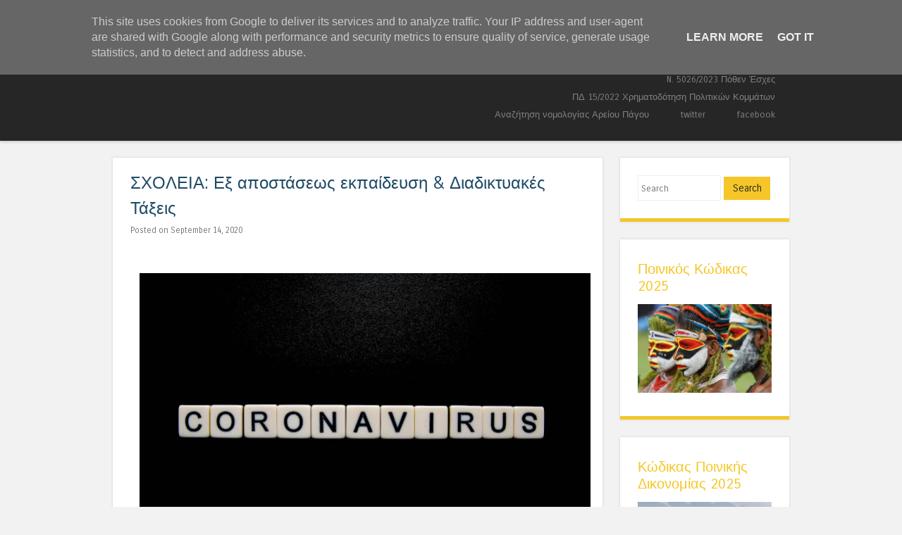

--- FILE ---
content_type: text/html; charset=UTF-8
request_url: https://www.loninja.gr/2020/09/blog-post_68.html
body_size: 36888
content:
<!DOCTYPE html>
<html dir='ltr' xmlns='http://www.w3.org/1999/xhtml' xmlns:b='http://www.google.com/2005/gml/b' xmlns:data='http://www.google.com/2005/gml/data' xmlns:expr='http://www.google.com/2005/gml/expr'>
<head>
<link href='https://www.blogger.com/static/v1/widgets/2944754296-widget_css_bundle.css' rel='stylesheet' type='text/css'/>
<meta content='width=device-width' name='viewport'/>
<meta content='text/html; charset=UTF-8' http-equiv='Content-Type'/>
<meta content='blogger' name='generator'/>
<link href='https://www.loninja.gr/favicon.ico' rel='icon' type='image/x-icon'/>
<link href='https://www.loninja.gr/2020/09/blog-post_68.html' rel='canonical'/>
<link rel="alternate" type="application/atom+xml" title="LoNinja.gr - Atom" href="https://www.loninja.gr/feeds/posts/default" />
<link rel="alternate" type="application/rss+xml" title="LoNinja.gr - RSS" href="https://www.loninja.gr/feeds/posts/default?alt=rss" />
<link rel="service.post" type="application/atom+xml" title="LoNinja.gr - Atom" href="https://www.blogger.com/feeds/7834701659021296797/posts/default" />

<link rel="alternate" type="application/atom+xml" title="LoNinja.gr - Atom" href="https://www.loninja.gr/feeds/7969071800125738061/comments/default" />
<!--Can't find substitution for tag [blog.ieCssRetrofitLinks]-->
<link href='https://blogger.googleusercontent.com/img/b/R29vZ2xl/AVvXsEiA3C3amuQHa1gq8uB-gVmkyB-9PwzBv5SUbarr0JtdjaJhrJ9D9DEDl9E7rLfcHiALzoN1YvysTldknSWyGuBm967yMMtASXXBD3zGDRoUf_hsRghlP7kRo5aOM60Wm2ZqlH08TcKE-0YZOs5_VWC08Pl-sNpOU8-FFqKY7lGXw2uMBAgKvYFFkniFtQ/w640-h426/glen-carrie-LfviizMGKaE-unsplash.jpg' rel='image_src'/>
<meta content='https://www.loninja.gr/2020/09/blog-post_68.html' property='og:url'/>
<meta content='ΣΧΟΛΕΙΑ: Εξ αποστάσεως εκπαίδευση &amp; Διαδικτυακές Τάξεις' property='og:title'/>
<meta content='νομικά,νομοθεσία,νόμοι, ποινικός κώδικας,ποινικό δίκαιο,Τέμπη,κώδικας ποινικής' property='og:description'/>
<meta content='https://blogger.googleusercontent.com/img/b/R29vZ2xl/AVvXsEiA3C3amuQHa1gq8uB-gVmkyB-9PwzBv5SUbarr0JtdjaJhrJ9D9DEDl9E7rLfcHiALzoN1YvysTldknSWyGuBm967yMMtASXXBD3zGDRoUf_hsRghlP7kRo5aOM60Wm2ZqlH08TcKE-0YZOs5_VWC08Pl-sNpOU8-FFqKY7lGXw2uMBAgKvYFFkniFtQ/w1200-h630-p-k-no-nu/glen-carrie-LfviizMGKaE-unsplash.jpg' property='og:image'/>
<title>ΣΧΟΛΕΙΑ: Εξ αποστάσεως εκπαίδευση & Διαδικτυακές Τάξεις ~ LoNinja.gr</title>
<link href="//fonts.googleapis.com/css?family=Carrois+Gothic" media="all" rel="stylesheet" type="text/css">
<!--[if lt IE 9]> <script type="text/javascript"> //<![CDATA[ /* HTML5 Shiv v3.7.0 | @afarkas @jdalton @jon_neal @rem | MIT/GPL2 Licensed */ (function(l,f){function m(){var a=e.elements;return"string"==typeof a?a.split(" "):a}function i(a){var b=n[a[o]];b||(b={},h++,a[o]=h,n[h]=b);return b}function p(a,b,c){b||(b=f);if(g)return b.createElement(a);c||(c=i(b));b=c.cache[a]?c.cache[a].cloneNode():r.test(a)?(c.cache[a]=c.createElem(a)).cloneNode():c.createElem(a);return b.canHaveChildren&&!s.test(a)?c.frag.appendChild(b):b}function t(a,b){if(!b.cache)b.cache={},b.createElem=a.createElement,b.createFrag=a.createDocumentFragment,b.frag=b.createFrag(); a.createElement=function(c){return!e.shivMethods?b.createElem(c):p(c,a,b)};a.createDocumentFragment=Function("h,f","return function(){var n=f.cloneNode(),c=n.createElement;h.shivMethods&&("+m().join().replace(/[\w\-]+/g,function(a){b.createElem(a);b.frag.createElement(a);return'c("'+a+'")'})+");return n}")(e,b.frag)}function q(a){a||(a=f);var b=i(a);if(e.shivCSS&&!j&&!b.hasCSS){var c,d=a;c=d.createElement("p");d=d.getElementsByTagName("head")[0]||d.documentElement;c.innerHTML="x<style>article,aside,dialog,figcaption,figure,footer,header,hgroup,main,nav,section{display:block}mark{background:#FF0;color:#000}template{display:none}</style>"; c=d.insertBefore(c.lastChild,d.firstChild);b.hasCSS=!!c}g||t(a,b);return a}var k=l.html5||{},s=/^<|^(?:button|map|select|textarea|object|iframe|option|optgroup)$/i,r=/^(?:a|b|code|div|fieldset|h1|h2|h3|h4|h5|h6|i|label|li|ol|p|q|span|strong|style|table|tbody|td|th|tr|ul)$/i,j,o="_html5shiv",h=0,n={},g;(function(){try{var a=f.createElement("a");a.innerHTML="<xyz></xyz>";j="hidden"in a;var b;if(!(b=1==a.childNodes.length)){f.createElement("a");var c=f.createDocumentFragment();b="undefined"==typeof c.cloneNode|| "undefined"==typeof c.createDocumentFragment||"undefined"==typeof c.createElement}g=b}catch(d){g=j=!0}})();var e={elements:k.elements||"abbr article aside audio bdi canvas data datalist details dialog figcaption figure footer header hgroup main mark meter nav output progress section summary template time video",version:"3.7.0",shivCSS:!1!==k.shivCSS,supportsUnknownElements:g,shivMethods:!1!==k.shivMethods,type:"default",shivDocument:q,createElement:p,createDocumentFragment:function(a,b){a||(a=f); if(g)return a.createDocumentFragment();for(var b=b||i(a),c=b.frag.cloneNode(),d=0,e=m(),h=e.length;d<h;d++)c.createElement(e[d]);return c}};l.html5=e;q(f)})(this,document); //]]> </script> <![endif]-->
<style id='page-skin-1' type='text/css'><!--
/*
-----------------------------------------------
Template Name  : Superhero
Author         : NewBloggerThemes.com
Author URL     : http://btemplates.com/author/new-blogger-themes/
Theme URL      : http://btemplates.com/author/new-blogger-themes/superhero-blogger-template/
Created Date   : Saturday, April 12, 2014
License        : This template is free for both personal and commercial use, But to satisfy the 'attribution' clause of the license, you are required to keep the footer links intact which provides due credit to its authors.For more information about this license, please use this link :http://creativecommons.org/licenses/by/3.0/
----------------------------------------------- */
body#layout ul{list-style-type:none;list-style:none}
body#layout ul li{list-style-type:none;list-style:none}
body#layout #headerbwrap {height:auto;}
body#layout .headerbwrap2 {height:auto;}
body#layout #blogtitle {min-height:120px;}
body#layout #nbt-content {}
body#layout #slider {display:none;}
body#layout .side-widget {display:none;}
body#layout .widget-bot {display:none;}
body#layout .sidebarrdivsearch {display:none;}
body#layout #headbox{display:none;}
body#layout #top{}
body#layout #nav2{width:90%;}
/* Variable definitions
====================
*/
/* Use this with templates/template-twocol.html */
.section, .widget {margin:0;padding:0;}
ul{list-style-type:none;list-style:none;margin:0px;padding:0px;}
ol{list-style-type:none;list-style:none;margin:0px;padding:0px;}
/* =Reset
-------------------------------------------------------------- */
html, body, div, span, applet, object, iframe,
h1, h2, h3, h4, h5, h6, p, blockquote, pre,
a, abbr, acronym, address, big, cite, code,
del, dfn, em, font, ins, kbd, q, s, samp,
small, strike, strong, sub, sup, tt, var,
dl, dt, dd, ol, ul, li,
fieldset, form, label, legend,
table, caption, tbody, tfoot, thead, tr, th, td {
border: 0;
font-family: inherit;
font-size: 100%;
font-style: inherit;
font-weight: inherit;
margin: 0;
outline: 0;
padding: 0;
vertical-align: baseline;
}
html,
body {
width: 100%;
}
html {
font-size: 62.5%; /* Corrects text resizing oddly in IE6/7 when body font-size is set using em units http://clagnut.com/blog/348/#c790 */
overflow-y: scroll; /* Keeps page centred in all browsers regardless of content height */
-webkit-text-size-adjust: 100%; /* Prevents iOS text size adjust after orientation change, without disabling user zoom */
-ms-text-size-adjust: 100%; /* www.456bereastreet.com/archive/201012/controlling_text_size_in_safari_for_ios_without_disabling_user_zoom/ */
}
body {
background: #f2f2f2;
}
article,
aside,
details,
figcaption,
figure,
footer,
header,
hgroup,
nav,
section {
display: block;
}
ol, ul {
list-style: none;
}
table { /* tables still need 'cellspacing="0"' in the markup */
border-collapse: separate;
border-spacing: 0;
}
caption, th, td {
font-weight: normal;
text-align: left;
}
blockquote:before, blockquote:after,
q:before, q:after {
content: "";
}
blockquote, q {
quotes: "" "";
}
a:focus {
outline: thin dotted;
}
a:hover,
a:active { /* Improves readability when focused and also mouse hovered in all browsers people.opera.com/patrickl/experiments/keyboard/test */
outline: 0;
}
a img {
border: 0;
}
/* =Global
----------------------------------------------- */
body,
button,
input,
select,
textarea {
color: #262626;
font-family: 'Carrois Gothic', sans-serif;
font-size: 16px;
font-size: 1.6rem;
font-weight: 400;
line-height: 1.5;
}
/* Headings */
h1,h2,h3,h4,h5,h6 {
clear: both;
font-weight: 400;
}
hr {
background-color: #ccc;
border: 0;
height: 1px;
margin-bottom: 1.5em;
}
/* Text elements */
p {
margin-bottom: 1.5em;
}
ul, ol {
margin: 0 0 1.5em 3em;
}
ul {
list-style: disc;
}
ol {
list-style: decimal;
}
ul ul, ol ol, ul ol, ol ul {
margin-bottom: 0;
margin-left: 1.5em;
}
dt {
font-weight: bold;
}
dd {
margin: 0 1.5em 1.5em;
}
b, strong {
font-weight: bold;
}
dfn, cite, em, i {
font-style: italic;
}
blockquote {
margin: 0 1.5em;
}
.format-quote blockquote{
margin: 0;
}
address,
.post-format-content {
margin: 0 0 1.5em;
}
pre {
background: #ededed;
font-family: "Courier 10 Pitch", Courier, monospace;
font-size: 15px;
font-size: 1.5rem;
line-height: 1.6;
margin-bottom: 1.6em;
padding: 1.6em;
overflow: auto;
max-width: 100%;
}
code, kbd, tt, var {
font: 15px Monaco, Consolas, "Andale Mono", "DejaVu Sans Mono", monospace;
}
abbr, acronym {
border-bottom: 1px dotted #666;
cursor: help;
}
mark, ins {
background: #fff9c0;
text-decoration: none;
}
sup,
sub {
font-size: 75%;
height: 0;
line-height: 0;
position: relative;
vertical-align: baseline;
}
sup {
bottom: 1ex;
}
sub {
top: .5ex;
}
small {
font-size: 75%;
}
big {
font-size: 125%;
}
figure {
margin: 0;
}
table {
margin: 0 0 1.5em;
width: 100%;
}
th {
font-weight: bold;
}
button,
input,
select,
textarea {
font-size: 100%; /* Corrects font size not being inherited in all browsers */
margin: 0; /* Addresses margins set differently in IE6/7, F3/4, S5, Chrome */
vertical-align: baseline; /* Improves appearance and consistency in all browsers */
*vertical-align: middle; /* Improves appearance and consistency in all browsers */
}
button,
input {
line-height: normal; /* Addresses FF3/4 setting line-height using !important in the UA stylesheet */
*overflow: visible;  /* Corrects inner spacing displayed oddly in IE6/7 */
}
button,
html input[type="button"],
input[type="reset"],
input[type="submit"] {
border: 1px solid #ccc;
border-color: #ccc #ccc #bbb #ccc;
background: #e6e6e6;
color: #262626;
cursor: pointer; /* Improves usability and consistency of cursor style between image-type 'input' and others */
-webkit-appearance: button; /* Corrects inability to style clickable 'input' types in iOS */
font-size: 12px;
font-size: 1.4rem;
line-height: 1;
padding: 5px 2%;
}
button:hover,
html input[type="button"]:hover,
input[type="reset"]:hover,
input[type="submit"]:hover {
border-color: #ccc #bbb #aaa #bbb;
}
button:focus,
html input[type="button"]:focus,
input[type="reset"]:focus,
input[type="submit"]:focus,
button:active,
html input[type="button"]:active,
input[type="reset"]:active,
input[type="submit"]:active {
border-color: #aaa #bbb #bbb #bbb;
}
input[type="checkbox"],
input[type="radio"] {
box-sizing: border-box; /* Addresses box sizing set to content-box in IE8/9 */
padding: 0; /* Addresses excess padding in IE8/9 */
}
input[type="search"] {
-webkit-appearance: textfield; /* Addresses appearance set to searchfield in S5, Chrome */
-moz-box-sizing: content-box;
-webkit-box-sizing: content-box; /* Addresses box sizing set to border-box in S5, Chrome (include -moz to future-proof) */
box-sizing: content-box;
}
input[type="search"]::-webkit-search-decoration { /* Corrects inner padding displayed oddly in S5, Chrome on OSX */
-webkit-appearance: none;
}
button::-moz-focus-inner,
input::-moz-focus-inner { /* Corrects inner padding and border displayed oddly in FF3/4 www.sitepen.com/blog/2008/05/14/the-devils-in-the-details-fixing-dojos-toolbar-buttons/ */
border: 0;
padding: 0;
}
input[type=text],
input[type=email],
textarea {
color: #ccc;
border: 1px solid #eee;
}
input[type=text]:focus,
input[type=email]:focus,
textarea:focus {
color: #111;
}
input[type=text],
input[type=email] {
padding: 3px;
}
textarea {
overflow: auto; /* Removes default vertical scrollbar in IE6/7/8/9 */
padding-left: 3px;
vertical-align: top; /* Improves readability and alignment in all browsers */
width: 98%;
}
/* Links */
a {
color: #ea5449;
text-decoration: none;
}
a:visited {
color: #ea5449;
}
a:hover,
a:focus,
a:active {
color: #1e4a66;
}
.nbt-site a {
-webkit-transition: all 0.2s ease;
-moz-transition: all 0.2s ease;
-o-transition: all 0.2s ease;
transition: all 0.2s ease;
}
/* Alignment */
.alignleft {
display: inline;
float: left;
margin-right: 1.5em;
}
.alignright {
display: inline;
float: right;
margin-left: 1.5em;
}
.aligncenter {
clear: both;
display: block;
margin: 0 auto;
}
/* Clearing */
.clear:before,
.clear:after,
[class*="content"]:before,
[class*="content"]:after,
[class*="site"]:before,
[class*="site"]:after {
content: '';
display: table;
}
.clear:after,
[class*="content"]:after,
[class*="site"]:after {
clear: both;
}
.clearfix {
clear: both;
}
/* Text meant only for screen readers */
.nbt-assistive-text {
clip: rect(1px 1px 1px 1px); /* IE6, IE7 */
clip: rect(1px, 1px, 1px, 1px);
position: absolute !important;
}
/* =Layout
----------------------------------------------- */
#nbt-page {
padding-top: 100px;
}
#nbt-masthead-wrap {
background-color: #262626;
-webkit-box-shadow: 0 2px 3px rgba(100, 100, 100, 0.25);
box-shadow: 0 2px 3px rgba(100, 100, 100, 0.25);
position: fixed;
top: 0;
z-index: 1000;
width: 100%;
}
#nbt-masthead {
color: #fff;
margin: 25px auto;
width: 960px;
max-height: 150px;
min-height: 50px;
}
#nbt-masthead .nbt-mastheaddiv {
float: left;
width: 50%;
}
.header-image {
width: auto;
max-height: 150px;
}
.site-title {
color: #fff;
font-size: 1.9em;
font-weight: 400;
line-height: 1.2em;
margin: 0;
padding: 0;
}
.site-title a {
color: #fff;
text-decoration: none;
}
.site-title a:hover {
color: #ea5449;
}
.site-description {
color: #818181;
font-size: .9em;
}
#nbt-main {
font-size: .8em;
line-height: 24px;
margin: 25px auto;
width: 960px;
}
#nbt-primary {
float: left;
margin-right: 25px;
width: 695px;
}
#nbt-primary.full-width-page {
float: none;
margin-right: 0;
width: 100%;
}
#nbt-secondary {
float: right;
width: 240px;
}
#nbt-colophon-wrap {
background-color: #262626;
clear: both;
margin-top: 25px;
padding: 25px 0;
width: 100%;
}
#nbt-colophon {
color: #818181;
font-size: .8em;
margin: 0 auto;
width: 960px;
text-align: center;
}
#nbt-colophon a:hover {
color: #fff;
}
/* =Menu
----------------------------------------------- */
.nbt-main-navigation {
display: block;
float: right;
width: 50%;
}
.nbt-main-navigation ul {
list-style: none;
margin: 0;
padding-left: 0;
text-align: right;
}
.nbt-main-navigation li {
display: inline-block;
position: relative;
}
.nbt-main-navigation a {
color: #818181;
display: block;
font-size: .8em;
padding: 3px 20px;
text-decoration: none;
}
.nbt-main-navigation ul ul {
background-color: #141414;
-webkit-box-shadow: 0 2px 3px rgba(0,0,0,0.2);
box-shadow: 0 2px 3px rgba(0,0,0,0.2);
display: none;
float: left;
position: absolute;
top: 1.5em;
left: 0;
z-index: 99999;
text-align: left;
}
.nbt-main-navigation ul ul ul {
left: 100%;
top: 0;
}
.nbt-main-navigation ul ul a {
width: 175px;
}
.nbt-main-navigation ul ul li {
}
.nbt-main-navigation li:hover > a {
background-color: #ea5449;
color: #fff;
}
.nbt-main-navigation ul ul :hover > a {
}
.nbt-main-navigation ul ul a:hover {
}
.nbt-main-navigation ul li:hover > ul {
display: block;
}
.nbt-main-navigation li.current_page_item a,
.nbt-main-navigation li.current-menu-item a {
}
/* Small menu */
.nbt-menu-toggle {
cursor: pointer;
}
.main-small-navigation .nbt-menu {
display: none;
}
/* =Featured Content
----------------------------------------------- */
#nbt-featured-content.flexslider {
border: none 0;
margin-bottom: 25px;
overflow: hidden;
}
#nbt-featured-content.flexslider .slides img {
height: auto;
margin: 0 auto
}
#nbt-featured-content.flexslider .slides .featured-hentry-wrap {
margin: 0 auto;
position: relative;
width: 960px;
}
#nbt-featured-content.flexslider .slides .hentry .entry-header {
background: rgba(255,255,255,.95);
border-bottom: 5px solid #1e4a66;
margin-bottom: 25px;
padding: 1% 25px;
position: absolute;
bottom: 25px;
right: 0;
-webkit-transition: all 0.2s ease;
-moz-transition: all 0.2s ease;
-o-transition: all 0.2s ease;
transition: all 0.2s ease;
max-width: 500px;
}
#nbt-featured-content.flexslider .slides .hentry {
background: transparent;
border: 0 none;
margin: 0;
padding: 0;
}
#nbt-featured-content.flexslider .slides .hentry .entry-header:hover {
background: rgba(255,255,255,1);
}
#nbt-featured-content .flex-direction-nav li a {
background-color: #fff;
color: #1e4a66;
font-size: 1.9em;
line-height: 1em;
opacity: 0;
padding: .5% 1%;
top: 48%;
text-align: center;
text-indent: 0;
-webkit-transition: all 0.2s ease;
-moz-transition: all 0.2s ease;
-o-transition: all 0.2s ease;
transition: all 0.2s ease;
width: auto;
height: auto;
}
#nbt-featured-content:hover .flex-direction-nav li a {
opacity: .5;
}
#nbt-featured-content.flexslider:hover .flex-direction-nav li a {
background-color: #fff;
opacity: .5;
}
#nbt-featured-content.flexslider .flex-direction-nav li a:hover {
background-color: #fff;
opacity: .95;
}
#nbt-featured-content .flex-direction-nav li .next {
right: 0;
}
#nbt-featured-content .flex-direction-nav li .prev {
left: 0;
}
#nbt-featured-content .flex-control-nav {
bottom: 1%;
right: 0;
width: 100%;
}
#nbt-featured-content .flex-control-nav li {
background-color: rgba(30,74,102,0);
border-radius: 10px;
padding: 3px;
-webkit-transition: all 0.3s ease;
-moz-transition: all 0.3s ease;
-o-transition: all 0.3s ease;
transition: all 0.3s ease;
}
#nbt-featured-content:hover .flex-control-nav li {
background-color: rgba(30,74,102,.5);
}
#nbt-featured-content .flex-control-nav li:hover {
background-color: rgba(30,74,102,.95);
}
#nbt-featured-content .flex-control-nav li a {
background-color: rgba(255,255,255,0);
border-radius: 7px;
-webkit-box-shadow: none;
box-shadow: none;
width: 14px;
height: 14px;
-webkit-transition: all 0.3s ease;
-moz-transition: all 0.3s ease;
-o-transition: all 0.3s ease;
transition: all 0.3s ease;
}
#nbt-featured-content:hover .flex-control-nav li a {
background-color: rgba(255,255,255,0.5);
}
#nbt-featured-content .flex-control-nav li a:hover, #slider-wrapper .flex-control-nav li a.active {
background-color: rgba(255,255,255,.95);
}
/* =Content
----------------------------------------------- */
h1, h2, h3, h4, h5, h6 {
color: #1e4a66;
margin: .15em 0;
padding: .15em 0;
}
h1 {
font-size: 2.25em;
}
h2 {
font-size: 2em;
}
h3 {
font-size: 1.75em;
}
h4 {
font-size: 1.5em;
}
h5 {
font-size: 1.25em;
}
.page-title {
background-color: #fff;
border-bottom: 5px solid #1e4a66;
-webkit-box-shadow: 0 0 3px rgba(100, 100, 100, 0.25);
box-shadow: 0 0 3px rgba(100, 100, 100, 0.25);
color: #1e4a66;
font-size: 1.9em;
font-weight: 400;
line-height: 1.5em;
margin: 0 0 25px;
padding: 25px;
}
.hentry {
background-color: #fff;
border-bottom: 5px solid #1e4a66;
-webkit-box-shadow: 0 0 3px rgba(100, 100, 100, 0.25);
box-shadow: 0 0 3px rgba(100, 100, 100, 0.25);
margin: 0 0 25px 0;
padding: 0 0 25px 0;
-webkit-transition: all 0.2s ease;
-moz-transition: all 0.2s ease;
-o-transition: all 0.2s ease;
transition: all 0.2s ease;
}
.hentry:hover {
border-bottom-color: #ea5449;
-webkit-box-shadow: 0 0 5px rgba(100, 100, 100, 0.5);
box-shadow: 0 0 5px rgba(100, 100, 100, 0.5);
}
.attachment-feat-img {
margin: 0;
padding: 0;
max-width: 100%;
height: auto;
}
h1.entry-title,
h2.entry-title {
color: #1e4a66;
font-size: 1.9em;
font-weight: 400;
line-height: 1.5em;
margin: 0;
padding: 0;
}
.hentry:hover .entry-title {
color: #ea5449;
}
.entry-title a {
color: #1e4a66;
}
.hentry:hover .entry-title a {
color: #ea5449;
}
.entry-title a:hover {
color: #ea5449;
}
.hentry:hover .entry-title a:hover {
color: #1e4a66;
}
.entry-header {
padding: 1.5em 25px 0 25px;
}
.nbt-entry-meta {
clear: both;
color: #737373;
font-size: .9em;
}
footer.nbt-entry-meta {
padding: 0 25px;
}
.byline {
display: none;
}
.single .byline,
.group-blog .byline {
display: inline;
}
.entry-content,
.entry-summary {
margin: 0;
padding: 5px 25px 5px 25px;
}
.page-links {
clear: both;
margin: 0 0 1.5em;
}
blockquote,
.quote-caption {
color: #1e4a66;
font-size: 1.6em;
font-style: italic;
line-height: 1.6em;
}
.quote-caption {
margin: 0 1.5em 1.5em;
}
.format-link .entry-content p {
margin: 0 1.5em 1.5em 1.5em;
}
.format-link .entry-content a {
font-size: 1.6em;
font-style: italic;
line-height: 1.6em;
}
.sticky {
background-color: #f6f6f6;
border-bottom-color: #ea5449;
}
.sticky .entry-title {
color: #ea5449;
font-size: 1.9em;
font-weight: 400;
line-height: 1.5em;
}
.sticky .entry-title a {
color: #ea5449;
}
.sticky .entry-title a:hover {
color: #1e4a66;
}
/* =Asides
----------------------------------------------- */
.blog .format-aside .entry-title,
.archive .format-aside .entry-title {
display: none;
}
/* =Media
----------------------------------------------- */
.nbt-site-header img,
.entry-content img,
.comment-content img,
.widget img {
max-width: 100%; /* Fluid images for posts, comments, and widgets */
}
.nbt-site-header img,
.entry-content img,
img[class*="align"],
img[class*="wp-image-"] {
height: auto; /* Make sure images with WordPress-added height and width attributes are scaled correctly */
}
.nbt-site-header img,
.entry-content img,
img.size-full {
max-width: 100%;
}
/* Make sure embeds and iframes fit their containers */
embed,
iframe,
object {
max-width: 100%;
}
/* =Widgets
----------------------------------------------- */
#nbt-secondary .widget {
background-color: #fff;
border-bottom: 5px solid #f6c628;
-webkit-box-shadow: 0 0 3px rgba(100, 100, 100, 0.25);
box-shadow: 0 0 3px rgba(100, 100, 100, 0.25);
margin: 0 0 25px;
padding: 25px;
overflow: hidden;
-webkit-transition: all 0.2s ease;
-moz-transition: all 0.2s ease;
-o-transition: all 0.2s ease;
transition: all 0.2s ease;
}
#nbt-secondary .widget:hover {
border-bottom-color: #1E4A66;
-webkit-box-shadow: 0 0 5px rgba(100, 100, 100, 0.5);
box-shadow: 0 0 5px rgba(100, 100, 100, 0.5);
}
#nbt-secondary .widget h1,
#nbt-secondary .widget h2,
#nbt-secondary .widget h3,
#nbt-secondary .widget h4,
#nbt-secondary .widget h5,
#nbt-secondary .widget h6 {
color: #f6c628;
}
.widget-title {
font-size: 1.6em;
font-weight: 400;
line-height: 1.2em;
margin-bottom: 10px;
-webkit-transition: all 0.2s ease;
-moz-transition: all 0.2s ease;
-o-transition: all 0.2s ease;
transition: all 0.2s ease;
}
#nbt-secondary .widget h2 {
font-size: 1.6em;
font-weight: 400;
line-height: 1.2em;
margin-bottom: 10px;
-webkit-transition: all 0.2s ease;
-moz-transition: all 0.2s ease;
-o-transition: all 0.2s ease;
transition: all 0.2s ease;
}
#nbt-secondary .widget:hover .widget-title {
color: #1E4A66;
}
#nbt-secondary .widget:hover h2 {
color: #1E4A66;
}
#nbt-secondary .widget ul {
list-style-type: none;
margin: 0;
}
#nbt-secondary .widget ul li {
margin-bottom: 3px;
}
#nbt-secondary .widget ul ul {
margin-left: 10px;
}
#nbt-secondary .widget img {
height: auto;
}
/* Make sure select elements fit in widgets */
.widget select {
max-width: 100%;
}
/* Search widget */
#nbt-secondary .widget #s {
padding: 5% 2%;
width: 57%;
}
#nbt-secondary .widget #searchsubmit {
background: #f6c628;
border: none 0;
padding: 5% 2%;
text-align: center;
-webkit-transition: all 0.2s ease;
-moz-transition: all 0.2s ease;
-o-transition: all 0.2s ease;
transition: all 0.2s ease;
width: 35%;
}
#nbt-secondary .widget:hover #searchsubmit {
background: #1e4a66;
color: #fff;
}
#nbt-secondary .widget:hover #searchsubmit:hover {
background: #f6c628;
color: #262626;
}
#nbt-secondary .widget #searchsubmit:hover {
background: #1e4a66;
color: #fff;
}
/* Media queries for responsive design
--------------------------------------------- */
/* --- iPad Portrait --- */
@media screen and (min-width: 768px) and (max-width: 959px) {
#nbt-masthead,
#nbt-colophon,
#nbt-featured-content.flexslider .slides .featured-hentry-wrap {
width: 100%;
}
#nbt-main {
width: 96%;
}
#nbt-primary {
margin-right: 3%;
width: 72%;
}
#nbt-secondary {
width: 25%;
}
#nbt-secondary .widget #s {
width: 93%;
}
#nbt-secondary .widget #searchsubmit {
margin-top: 2%;
width: 98%;
}
}
/* --- Smartphones and small Tablet PCs --- */
@media screen and (max-width: 767px) {
#nbt-masthead,
#nbt-main,
#nbt-primary,
#nbt-secondary,
#nbt-colophon,
#nbt-featured-content.flexslider .slides .featured-hentry-wrap {
width: 100%;
}
#nbt-featured-content.flexslider .slides .hentry {
bottom: 2%;
max-width: 50%;
}
#nbt-primary {
margin-right: 0;
}
#nbt-secondary .widget #s {
padding: 2%;
width: 93%;
}
#nbt-secondary .widget #searchsubmit {
margin-top: 2%;
padding: 2%;
width: 98%;
}
}
/* --- Smartphones (portrait and landscape) --- */
@media screen and (max-width : 600px) {
#nbt-masthead-wrap {
position: absolute;
}
#nbt-masthead {
padding: 1% 3%;
width: 94%;
max-height: none;
}
#nbt-masthead .nbt-mastheaddiv {
float: none;
padding-bottom: 2%;
width: 100%;
}
.nbt-site-navigation h1.nbt-menu-toggle {
background-color: #ea5449;
color: #fff;
font-size: 1.5em;
margin: 0;
padding: 1% 3%;
}
.main-small-navigation .nbt-menu {
list-style-type: none;
margin: 3% 3% 0 3%;
}
.main-small-navigation ul,
.main-small-navigation ul ul {
list-style-type: none;
}
#nbt-featured-content.flexslider .slides .featured-hentry-wrap {
display: none;
}
}
/*
* jQuery FlexSlider v2.0
* http://www.woothemes.com/flexslider/
*
* Copyright 2012 WooThemes
* Free to use under the GPLv2 license.
* http://www.gnu.org/licenses/gpl-2.0.html
*
* Contributing author: Tyler Smith (@mbmufffin)
*/
/* Browser Resets */
.flex-container a:active,
.flexslider a:active,
.flex-container a:focus,
.flexslider a:focus  {outline: none;}
.slides,
.flex-control-nav,
.flex-direction-nav {margin: 0; padding: 0; list-style: none;}
/* FlexSlider Necessary Styles
*********************************/
.flexslider {margin: 0; padding: 0;}
.flexslider .slides > li {display: none; -webkit-backface-visibility: hidden;} /* Hide the slides before the JS is loaded. Avoids image jumping */
.flexslider .slides img {width: 100%; display: block;}
.flex-pauseplay span {text-transform: capitalize;}
/* Clearfix for the .slides element */
.slides:after {content: "."; display: block; clear: both; visibility: hidden; line-height: 0; height: 0;}
html[xmlns] .slides {display: block;}
* html .slides {height: 1%;}
/* No JavaScript Fallback */
/* If you are not using another script, such as Modernizr, make sure you
* include js that eliminates this class on page load */
.no-js .slides > li:first-child {display: block;}
/* FlexSlider Default Theme
*********************************/
.flexslider {margin: 0 0 60px; background: #fff; border: 4px solid #fff; position: relative; -webkit-border-radius: 4px; -moz-border-radius: 4px; -o-border-radius: 4px; border-radius: 4px; box-shadow: 0 1px 4px rgba(0,0,0,.2); -webkit-box-shadow: 0 1px 4px rgba(0,0,0,.2); -moz-box-shadow: 0 1px 4px rgba(0,0,0,.2); -o-box-shadow: 0 1px 4px rgba(0,0,0,.2); zoom: 1;}
.flex-viewport {max-height: 2000px; -webkit-transition: all 1s ease; -moz-transition: all 1s ease; transition: all 1s ease;}
.loading .flex-viewport {max-height: 300px;}
.flexslider .slides {zoom: 1;}
.carousel li {margin-right: 5px}
/* Direction Nav */
.flex-direction-nav {*height: 0;}
.flex-direction-nav a {width: 30px; height: 30px; margin: -20px 0 0; display: block; position: absolute; top: 50%; z-index: 10; cursor: pointer; text-indent: -9999px; opacity: 0; -webkit-transition: all .3s ease;}
.flex-direction-nav .flex-next {background-position: 100% 0; right: -36px; }
.flex-direction-nav .flex-prev {left: -36px;}
.flexslider:hover .flex-next {opacity: 0.8; right: 5px;}
.flexslider:hover .flex-prev {opacity: 0.8; left: 5px;}
.flexslider:hover .flex-next:hover, .flexslider:hover .flex-prev:hover {opacity: 1;}
.flex-direction-nav .flex-disabled {opacity: .3!important; filter:alpha(opacity=30); cursor: default;}
/* Control Nav */
.flex-control-nav {width: 100%; position: absolute; bottom: -40px; text-align: center;}
.flex-control-nav li {margin: 0 6px; display: inline-block; zoom: 1; *display: inline;}
.flex-control-paging li a {width: 11px; height: 11px; display: block; background: #666; background: rgba(0,0,0,0.5); cursor: pointer; text-indent: -9999px; -webkit-border-radius: 20px; -moz-border-radius: 20px; -o-border-radius: 20px; border-radius: 20px; box-shadow: inset 0 0 3px rgba(0,0,0,0.3);}
.flex-control-paging li a:hover { background: #333; background: rgba(0,0,0,0.7); }
.flex-control-paging li a.flex-active { background: #000; background: rgba(0,0,0,0.9); cursor: default; }
.flex-control-thumbs {margin: 5px 0 0; position: static; overflow: hidden;}
.flex-control-thumbs li {width: 25%; float: left; margin: 0;}
.flex-control-thumbs img {width: 100%; display: block; opacity: .7; cursor: pointer;}
.flex-control-thumbs img:hover {opacity: 1;}
.flex-control-thumbs .flex-active {opacity: 1; cursor: default;}
@media screen and (max-width: 860px) {
.flex-direction-nav .flex-prev {opacity: 1; left: 0;}
.flex-direction-nav .flex-next {opacity: 1; right: 0;}
}
h2.date-header {
margin: 1.5em 0 .5em;
display: none;
}
.main .widget {
margin: 0 0 5px;
padding: 0 0 2px;
}
.main .Blog {
border-bottom-width: 0;
}
#header .description {
color:#ffffff;
font-size:14px;
text-shadow:0px 1px 0px #000000;
}
/* Comments----------------------------------------------- */
#comments {
background-color: #fff;
border-bottom: 5px solid #1e4a66;
-webkit-box-shadow: 0 0 3px rgba(100, 100, 100, 0.25);
box-shadow: 0 0 3px rgba(100, 100, 100, 0.25);
margin: 0 0 25px 0;
padding: 10px 20px 10px 20px;
-webkit-transition: all 0.2s ease;
-moz-transition: all 0.2s ease;
-o-transition: all 0.2s ease;
transition: all 0.2s ease;
}
#comments h4 {
font-size:22px;
margin-bottom:10px;
}
.deleted-comment {
font-style: italic;
color: gray;
}
#blog-pager-newer-link {
float: left;
}
#blog-pager-older-link {
float: right;
}
#blog-pager {
text-align: center;
padding:5px;
}
.feed-links {
clear: both;
}
.comment-form {
max-width: 600px;
}
#navbar-iframe {
height: 0;
visibility: hidden;
display: none;
}
.PopularPosts .widget-content ul li {
padding:6px 0px;
}
.reaction-buttons table{
border:none;
margin-bottom:5px;
}
.reaction-buttons table, .reaction-buttons td{
border:none !important;
}
.pbtthumbimg {
float:left;
margin:0px 10px 5px 5px;
padding:4px;
border:1px solid #eee;
background:none;
width:200px;
height:150px;
}

--></style>
<script src='https://ajax.googleapis.com/ajax/libs/jquery/1.10.2/jquery.min.js' type='text/javascript'></script>
<script type='text/javascript'>
//<![CDATA[

/*! jQuery Migrate v1.2.1 | (c) 2005, 2013 jQuery Foundation, Inc. and other contributors | jquery.org/license */
jQuery.migrateMute===void 0&&(jQuery.migrateMute=!0),function(e,t,n){function r(n){var r=t.console;i[n]||(i[n]=!0,e.migrateWarnings.push(n),r&&r.warn&&!e.migrateMute&&(r.warn("JQMIGRATE: "+n),e.migrateTrace&&r.trace&&r.trace()))}function a(t,a,i,o){if(Object.defineProperty)try{return Object.defineProperty(t,a,{configurable:!0,enumerable:!0,get:function(){return r(o),i},set:function(e){r(o),i=e}}),n}catch(s){}e._definePropertyBroken=!0,t[a]=i}var i={};e.migrateWarnings=[],!e.migrateMute&&t.console&&t.console.log&&t.console.log("JQMIGRATE: Logging is active"),e.migrateTrace===n&&(e.migrateTrace=!0),e.migrateReset=function(){i={},e.migrateWarnings.length=0},"BackCompat"===document.compatMode&&r("jQuery is not compatible with Quirks Mode");var o=e("<input/>",{size:1}).attr("size")&&e.attrFn,s=e.attr,u=e.attrHooks.value&&e.attrHooks.value.get||function(){return null},c=e.attrHooks.value&&e.attrHooks.value.set||function(){return n},l=/^(?:input|button)$/i,d=/^[238]$/,p=/^(?:autofocus|autoplay|async|checked|controls|defer|disabled|hidden|loop|multiple|open|readonly|required|scoped|selected)$/i,f=/^(?:checked|selected)$/i;a(e,"attrFn",o||{},"jQuery.attrFn is deprecated"),e.attr=function(t,a,i,u){var c=a.toLowerCase(),g=t&&t.nodeType;return u&&(4>s.length&&r("jQuery.fn.attr( props, pass ) is deprecated"),t&&!d.test(g)&&(o?a in o:e.isFunction(e.fn[a])))?e(t)[a](i):("type"===a&&i!==n&&l.test(t.nodeName)&&t.parentNode&&r("Can't change the 'type' of an input or button in IE 6/7/8"),!e.attrHooks[c]&&p.test(c)&&(e.attrHooks[c]={get:function(t,r){var a,i=e.prop(t,r);return i===!0||"boolean"!=typeof i&&(a=t.getAttributeNode(r))&&a.nodeValue!==!1?r.toLowerCase():n},set:function(t,n,r){var a;return n===!1?e.removeAttr(t,r):(a=e.propFix[r]||r,a in t&&(t[a]=!0),t.setAttribute(r,r.toLowerCase())),r}},f.test(c)&&r("jQuery.fn.attr('"+c+"') may use property instead of attribute")),s.call(e,t,a,i))},e.attrHooks.value={get:function(e,t){var n=(e.nodeName||"").toLowerCase();return"button"===n?u.apply(this,arguments):("input"!==n&&"option"!==n&&r("jQuery.fn.attr('value') no longer gets properties"),t in e?e.value:null)},set:function(e,t){var a=(e.nodeName||"").toLowerCase();return"button"===a?c.apply(this,arguments):("input"!==a&&"option"!==a&&r("jQuery.fn.attr('value', val) no longer sets properties"),e.value=t,n)}};var g,h,v=e.fn.init,m=e.parseJSON,y=/^([^<]*)(<[\w\W]+>)([^>]*)$/;e.fn.init=function(t,n,a){var i;return t&&"string"==typeof t&&!e.isPlainObject(n)&&(i=y.exec(e.trim(t)))&&i[0]&&("<"!==t.charAt(0)&&r("$(html) HTML strings must start with '<' character"),i[3]&&r("$(html) HTML text after last tag is ignored"),"#"===i[0].charAt(0)&&(r("HTML string cannot start with a '#' character"),e.error("JQMIGRATE: Invalid selector string (XSS)")),n&&n.context&&(n=n.context),e.parseHTML)?v.call(this,e.parseHTML(i[2],n,!0),n,a):v.apply(this,arguments)},e.fn.init.prototype=e.fn,e.parseJSON=function(e){return e||null===e?m.apply(this,arguments):(r("jQuery.parseJSON requires a valid JSON string"),null)},e.uaMatch=function(e){e=e.toLowerCase();var t=/(chrome)[ \/]([\w.]+)/.exec(e)||/(webkit)[ \/]([\w.]+)/.exec(e)||/(opera)(?:.*version|)[ \/]([\w.]+)/.exec(e)||/(msie) ([\w.]+)/.exec(e)||0>e.indexOf("compatible")&&/(mozilla)(?:.*? rv:([\w.]+)|)/.exec(e)||[];return{browser:t[1]||"",version:t[2]||"0"}},e.browser||(g=e.uaMatch(navigator.userAgent),h={},g.browser&&(h[g.browser]=!0,h.version=g.version),h.chrome?h.webkit=!0:h.webkit&&(h.safari=!0),e.browser=h),a(e,"browser",e.browser,"jQuery.browser is deprecated"),e.sub=function(){function t(e,n){return new t.fn.init(e,n)}e.extend(!0,t,this),t.superclass=this,t.fn=t.prototype=this(),t.fn.constructor=t,t.sub=this.sub,t.fn.init=function(r,a){return a&&a instanceof e&&!(a instanceof t)&&(a=t(a)),e.fn.init.call(this,r,a,n)},t.fn.init.prototype=t.fn;var n=t(document);return r("jQuery.sub() is deprecated"),t},e.ajaxSetup({converters:{"text json":e.parseJSON}});var b=e.fn.data;e.fn.data=function(t){var a,i,o=this[0];return!o||"events"!==t||1!==arguments.length||(a=e.data(o,t),i=e._data(o,t),a!==n&&a!==i||i===n)?b.apply(this,arguments):(r("Use of jQuery.fn.data('events') is deprecated"),i)};var j=/\/(java|ecma)script/i,w=e.fn.andSelf||e.fn.addBack;e.fn.andSelf=function(){return r("jQuery.fn.andSelf() replaced by jQuery.fn.addBack()"),w.apply(this,arguments)},e.clean||(e.clean=function(t,a,i,o){a=a||document,a=!a.nodeType&&a[0]||a,a=a.ownerDocument||a,r("jQuery.clean() is deprecated");var s,u,c,l,d=[];if(e.merge(d,e.buildFragment(t,a).childNodes),i)for(c=function(e){return!e.type||j.test(e.type)?o?o.push(e.parentNode?e.parentNode.removeChild(e):e):i.appendChild(e):n},s=0;null!=(u=d[s]);s++)e.nodeName(u,"script")&&c(u)||(i.appendChild(u),u.getElementsByTagName!==n&&(l=e.grep(e.merge([],u.getElementsByTagName("script")),c),d.splice.apply(d,[s+1,0].concat(l)),s+=l.length));return d});var Q=e.event.add,x=e.event.remove,k=e.event.trigger,N=e.fn.toggle,T=e.fn.live,M=e.fn.die,S="ajaxStart|ajaxStop|ajaxSend|ajaxComplete|ajaxError|ajaxSuccess",C=RegExp("\\b(?:"+S+")\\b"),H=/(?:^|\s)hover(\.\S+|)\b/,A=function(t){return"string"!=typeof t||e.event.special.hover?t:(H.test(t)&&r("'hover' pseudo-event is deprecated, use 'mouseenter mouseleave'"),t&&t.replace(H,"mouseenter$1 mouseleave$1"))};e.event.props&&"attrChange"!==e.event.props[0]&&e.event.props.unshift("attrChange","attrName","relatedNode","srcElement"),e.event.dispatch&&a(e.event,"handle",e.event.dispatch,"jQuery.event.handle is undocumented and deprecated"),e.event.add=function(e,t,n,a,i){e!==document&&C.test(t)&&r("AJAX events should be attached to document: "+t),Q.call(this,e,A(t||""),n,a,i)},e.event.remove=function(e,t,n,r,a){x.call(this,e,A(t)||"",n,r,a)},e.fn.error=function(){var e=Array.prototype.slice.call(arguments,0);return r("jQuery.fn.error() is deprecated"),e.splice(0,0,"error"),arguments.length?this.bind.apply(this,e):(this.triggerHandler.apply(this,e),this)},e.fn.toggle=function(t,n){if(!e.isFunction(t)||!e.isFunction(n))return N.apply(this,arguments);r("jQuery.fn.toggle(handler, handler...) is deprecated");var a=arguments,i=t.guid||e.guid++,o=0,s=function(n){var r=(e._data(this,"lastToggle"+t.guid)||0)%o;return e._data(this,"lastToggle"+t.guid,r+1),n.preventDefault(),a[r].apply(this,arguments)||!1};for(s.guid=i;a.length>o;)a[o++].guid=i;return this.click(s)},e.fn.live=function(t,n,a){return r("jQuery.fn.live() is deprecated"),T?T.apply(this,arguments):(e(this.context).on(t,this.selector,n,a),this)},e.fn.die=function(t,n){return r("jQuery.fn.die() is deprecated"),M?M.apply(this,arguments):(e(this.context).off(t,this.selector||"**",n),this)},e.event.trigger=function(e,t,n,a){return n||C.test(e)||r("Global events are undocumented and deprecated"),k.call(this,e,t,n||document,a)},e.each(S.split("|"),function(t,n){e.event.special[n]={setup:function(){var t=this;return t!==document&&(e.event.add(document,n+"."+e.guid,function(){e.event.trigger(n,null,t,!0)}),e._data(this,n,e.guid++)),!1},teardown:function(){return this!==document&&e.event.remove(document,n+"."+e._data(this,n)),!1}}})}(jQuery,window);

//]]>
</script>
<script type='text/javascript'>
//<![CDATA[

/*
 * jQuery FlexSlider v2.1
 * Copyright 2012 WooThemes
 * Contributing Author: Tyler Smith
 */
 ;(function(d){d.flexslider=function(i,k){var a=d(i),c=d.extend({},d.flexslider.defaults,k),e=c.namespace,p="ontouchstart"in window||window.DocumentTouch&&document instanceof DocumentTouch,t=p?"touchend":"click",l="vertical"===c.direction,m=c.reverse,h=0<c.itemWidth,r="fade"===c.animation,s=""!==c.asNavFor,f={};d.data(i,"flexslider",a);f={init:function(){a.animating=!1;a.currentSlide=c.startAt;a.animatingTo=a.currentSlide;a.atEnd=0===a.currentSlide||a.currentSlide===a.last;a.containerSelector=c.selector.substr(0,
 c.selector.search(" "));a.slides=d(c.selector,a);a.container=d(a.containerSelector,a);a.count=a.slides.length;a.syncExists=0<d(c.sync).length;"slide"===c.animation&&(c.animation="swing");a.prop=l?"top":"marginLeft";a.args={};a.manualPause=!1;var b=a,g;if(g=!c.video)if(g=!r)if(g=c.useCSS)a:{g=document.createElement("div");var n=["perspectiveProperty","WebkitPerspective","MozPerspective","OPerspective","msPerspective"],e;for(e in n)if(void 0!==g.style[n[e]]){a.pfx=n[e].replace("Perspective","").toLowerCase();
 a.prop="-"+a.pfx+"-transform";g=!0;break a}g=!1}b.transitions=g;""!==c.controlsContainer&&(a.controlsContainer=0<d(c.controlsContainer).length&&d(c.controlsContainer));""!==c.manualControls&&(a.manualControls=0<d(c.manualControls).length&&d(c.manualControls));c.randomize&&(a.slides.sort(function(){return Math.round(Math.random())-0.5}),a.container.empty().append(a.slides));a.doMath();s&&f.asNav.setup();a.setup("init");c.controlNav&&f.controlNav.setup();c.directionNav&&f.directionNav.setup();c.keyboard&&
 (1===d(a.containerSelector).length||c.multipleKeyboard)&&d(document).bind("keyup",function(b){b=b.keyCode;if(!a.animating&&(39===b||37===b))b=39===b?a.getTarget("next"):37===b?a.getTarget("prev"):!1,a.flexAnimate(b,c.pauseOnAction)});c.mousewheel&&a.bind("mousewheel",function(b,g){b.preventDefault();var d=0>g?a.getTarget("next"):a.getTarget("prev");a.flexAnimate(d,c.pauseOnAction)});c.pausePlay&&f.pausePlay.setup();c.slideshow&&(c.pauseOnHover&&a.hover(function(){!a.manualPlay&&!a.manualPause&&a.pause()},
 function(){!a.manualPause&&!a.manualPlay&&a.play()}),0<c.initDelay?setTimeout(a.play,c.initDelay):a.play());p&&c.touch&&f.touch();(!r||r&&c.smoothHeight)&&d(window).bind("resize focus",f.resize);setTimeout(function(){c.start(a)},200)},asNav:{setup:function(){a.asNav=!0;a.animatingTo=Math.floor(a.currentSlide/a.move);a.currentItem=a.currentSlide;a.slides.removeClass(e+"active-slide").eq(a.currentItem).addClass(e+"active-slide");a.slides.click(function(b){b.preventDefault();var b=d(this),g=b.index();
 !d(c.asNavFor).data("flexslider").animating&&!b.hasClass("active")&&(a.direction=a.currentItem<g?"next":"prev",a.flexAnimate(g,c.pauseOnAction,!1,!0,!0))})}},controlNav:{setup:function(){a.manualControls?f.controlNav.setupManual():f.controlNav.setupPaging()},setupPaging:function(){var b=1,g;a.controlNavScaffold=d('<ol class="'+e+"control-nav "+e+("thumbnails"===c.controlNav?"control-thumbs":"control-paging")+'"></ol>');if(1<a.pagingCount)for(var n=0;n<a.pagingCount;n++)g="thumbnails"===c.controlNav?
 '<img src="'+a.slides.eq(n).attr("data-thumb")+'"/>':"<a>"+b+"</a>",a.controlNavScaffold.append("<li>"+g+"</li>"),b++;a.controlsContainer?d(a.controlsContainer).append(a.controlNavScaffold):a.append(a.controlNavScaffold);f.controlNav.set();f.controlNav.active();a.controlNavScaffold.delegate("a, img",t,function(b){b.preventDefault();var b=d(this),g=a.controlNav.index(b);b.hasClass(e+"active")||(a.direction=g>a.currentSlide?"next":"prev",a.flexAnimate(g,c.pauseOnAction))});p&&a.controlNavScaffold.delegate("a",
 "click touchstart",function(a){a.preventDefault()})},setupManual:function(){a.controlNav=a.manualControls;f.controlNav.active();a.controlNav.live(t,function(b){b.preventDefault();var b=d(this),g=a.controlNav.index(b);b.hasClass(e+"active")||(g>a.currentSlide?a.direction="next":a.direction="prev",a.flexAnimate(g,c.pauseOnAction))});p&&a.controlNav.live("click touchstart",function(a){a.preventDefault()})},set:function(){a.controlNav=d("."+e+"control-nav li "+("thumbnails"===c.controlNav?"img":"a"),
 a.controlsContainer?a.controlsContainer:a)},active:function(){a.controlNav.removeClass(e+"active").eq(a.animatingTo).addClass(e+"active")},update:function(b,c){1<a.pagingCount&&"add"===b?a.controlNavScaffold.append(d("<li><a>"+a.count+"</a></li>")):1===a.pagingCount?a.controlNavScaffold.find("li").remove():a.controlNav.eq(c).closest("li").remove();f.controlNav.set();1<a.pagingCount&&a.pagingCount!==a.controlNav.length?a.update(c,b):f.controlNav.active()}},directionNav:{setup:function(){var b=d('<ul class="'+
 e+'direction-nav"><li><a class="'+e+'prev" href="#">'+c.prevText+'</a></li><li><a class="'+e+'next" href="#">'+c.nextText+"</a></li></ul>");a.controlsContainer?(d(a.controlsContainer).append(b),a.directionNav=d("."+e+"direction-nav li a",a.controlsContainer)):(a.append(b),a.directionNav=d("."+e+"direction-nav li a",a));f.directionNav.update();a.directionNav.bind(t,function(b){b.preventDefault();b=d(this).hasClass(e+"next")?a.getTarget("next"):a.getTarget("prev");a.flexAnimate(b,c.pauseOnAction)});
 p&&a.directionNav.bind("click touchstart",function(a){a.preventDefault()})},update:function(){var b=e+"disabled";1===a.pagingCount?a.directionNav.addClass(b):c.animationLoop?a.directionNav.removeClass(b):0===a.animatingTo?a.directionNav.removeClass(b).filter("."+e+"prev").addClass(b):a.animatingTo===a.last?a.directionNav.removeClass(b).filter("."+e+"next").addClass(b):a.directionNav.removeClass(b)}},pausePlay:{setup:function(){var b=d('<div class="'+e+'pauseplay"><a></a></div>');a.controlsContainer?
 (a.controlsContainer.append(b),a.pausePlay=d("."+e+"pauseplay a",a.controlsContainer)):(a.append(b),a.pausePlay=d("."+e+"pauseplay a",a));f.pausePlay.update(c.slideshow?e+"pause":e+"play");a.pausePlay.bind(t,function(b){b.preventDefault();d(this).hasClass(e+"pause")?(a.manualPause=!0,a.manualPlay=!1,a.pause()):(a.manualPause=!1,a.manualPlay=!0,a.play())});p&&a.pausePlay.bind("click touchstart",function(a){a.preventDefault()})},update:function(b){"play"===b?a.pausePlay.removeClass(e+"pause").addClass(e+
 "play").text(c.playText):a.pausePlay.removeClass(e+"play").addClass(e+"pause").text(c.pauseText)}},touch:function(){function b(b){j=l?d-b.touches[0].pageY:d-b.touches[0].pageX;p=l?Math.abs(j)<Math.abs(b.touches[0].pageX-e):Math.abs(j)<Math.abs(b.touches[0].pageY-e);if(!p||500<Number(new Date)-k)b.preventDefault(),!r&&a.transitions&&(c.animationLoop||(j/=0===a.currentSlide&&0>j||a.currentSlide===a.last&&0<j?Math.abs(j)/q+2:1),a.setProps(f+j,"setTouch"))}function g(){i.removeEventListener("touchmove",
 b,!1);if(a.animatingTo===a.currentSlide&&!p&&null!==j){var h=m?-j:j,l=0<h?a.getTarget("next"):a.getTarget("prev");a.canAdvance(l)&&(550>Number(new Date)-k&&50<Math.abs(h)||Math.abs(h)>q/2)?a.flexAnimate(l,c.pauseOnAction):r||a.flexAnimate(a.currentSlide,c.pauseOnAction,!0)}i.removeEventListener("touchend",g,!1);f=j=e=d=null}var d,e,f,q,j,k,p=!1;i.addEventListener("touchstart",function(j){a.animating?j.preventDefault():1===j.touches.length&&(a.pause(),q=l?a.h:a.w,k=Number(new Date),f=h&&m&&a.animatingTo===
 a.last?0:h&&m?a.limit-(a.itemW+c.itemMargin)*a.move*a.animatingTo:h&&a.currentSlide===a.last?a.limit:h?(a.itemW+c.itemMargin)*a.move*a.currentSlide:m?(a.last-a.currentSlide+a.cloneOffset)*q:(a.currentSlide+a.cloneOffset)*q,d=l?j.touches[0].pageY:j.touches[0].pageX,e=l?j.touches[0].pageX:j.touches[0].pageY,i.addEventListener("touchmove",b,!1),i.addEventListener("touchend",g,!1))},!1)},resize:function(){!a.animating&&a.is(":visible")&&(h||a.doMath(),r?f.smoothHeight():h?(a.slides.width(a.computedW),
 a.update(a.pagingCount),a.setProps()):l?(a.viewport.height(a.h),a.setProps(a.h,"setTotal")):(c.smoothHeight&&f.smoothHeight(),a.newSlides.width(a.computedW),a.setProps(a.computedW,"setTotal")))},smoothHeight:function(b){if(!l||r){var c=r?a:a.viewport;b?c.animate({height:a.slides.eq(a.animatingTo).height()},b):c.height(a.slides.eq(a.animatingTo).height())}},sync:function(b){var g=d(c.sync).data("flexslider"),e=a.animatingTo;switch(b){case "animate":g.flexAnimate(e,c.pauseOnAction,!1,!0);break;case "play":!g.playing&&
 !g.asNav&&g.play();break;case "pause":g.pause()}}};a.flexAnimate=function(b,g,n,i,k){s&&1===a.pagingCount&&(a.direction=a.currentItem<b?"next":"prev");if(!a.animating&&(a.canAdvance(b,k)||n)&&a.is(":visible")){if(s&&i)if(n=d(c.asNavFor).data("flexslider"),a.atEnd=0===b||b===a.count-1,n.flexAnimate(b,!0,!1,!0,k),a.direction=a.currentItem<b?"next":"prev",n.direction=a.direction,Math.ceil((b+1)/a.visible)-1!==a.currentSlide&&0!==b)a.currentItem=b,a.slides.removeClass(e+"active-slide").eq(b).addClass(e+
 "active-slide"),b=Math.floor(b/a.visible);else return a.currentItem=b,a.slides.removeClass(e+"active-slide").eq(b).addClass(e+"active-slide"),!1;a.animating=!0;a.animatingTo=b;c.before(a);g&&a.pause();a.syncExists&&!k&&f.sync("animate");c.controlNav&&f.controlNav.active();h||a.slides.removeClass(e+"active-slide").eq(b).addClass(e+"active-slide");a.atEnd=0===b||b===a.last;c.directionNav&&f.directionNav.update();b===a.last&&(c.end(a),c.animationLoop||a.pause());if(r)p?(a.slides.eq(a.currentSlide).css({opacity:0,
 zIndex:1}),a.slides.eq(b).css({opacity:1,zIndex:2}),a.slides.unbind("webkitTransitionEnd transitionend"),a.slides.eq(a.currentSlide).bind("webkitTransitionEnd transitionend",function(){c.after(a)}),a.animating=!1,a.currentSlide=a.animatingTo):(a.slides.eq(a.currentSlide).fadeOut(c.animationSpeed,c.easing),a.slides.eq(b).fadeIn(c.animationSpeed,c.easing,a.wrapup));else{var q=l?a.slides.filter(":first").height():a.computedW;h?(b=c.itemWidth>a.w?2*c.itemMargin:c.itemMargin,b=(a.itemW+b)*a.move*a.animatingTo,
 b=b>a.limit&&1!==a.visible?a.limit:b):b=0===a.currentSlide&&b===a.count-1&&c.animationLoop&&"next"!==a.direction?m?(a.count+a.cloneOffset)*q:0:a.currentSlide===a.last&&0===b&&c.animationLoop&&"prev"!==a.direction?m?0:(a.count+1)*q:m?(a.count-1-b+a.cloneOffset)*q:(b+a.cloneOffset)*q;a.setProps(b,"",c.animationSpeed);if(a.transitions){if(!c.animationLoop||!a.atEnd)a.animating=!1,a.currentSlide=a.animatingTo;a.container.unbind("webkitTransitionEnd transitionend");a.container.bind("webkitTransitionEnd transitionend",
 function(){a.wrapup(q)})}else a.container.animate(a.args,c.animationSpeed,c.easing,function(){a.wrapup(q)})}c.smoothHeight&&f.smoothHeight(c.animationSpeed)}};a.wrapup=function(b){!r&&!h&&(0===a.currentSlide&&a.animatingTo===a.last&&c.animationLoop?a.setProps(b,"jumpEnd"):a.currentSlide===a.last&&(0===a.animatingTo&&c.animationLoop)&&a.setProps(b,"jumpStart"));a.animating=!1;a.currentSlide=a.animatingTo;c.after(a)};a.animateSlides=function(){a.animating||a.flexAnimate(a.getTarget("next"))};a.pause=
 function(){clearInterval(a.animatedSlides);a.playing=!1;c.pausePlay&&f.pausePlay.update("play");a.syncExists&&f.sync("pause")};a.play=function(){a.animatedSlides=setInterval(a.animateSlides,c.slideshowSpeed);a.playing=!0;c.pausePlay&&f.pausePlay.update("pause");a.syncExists&&f.sync("play")};a.canAdvance=function(b,g){var d=s?a.pagingCount-1:a.last;return g?!0:s&&a.currentItem===a.count-1&&0===b&&"prev"===a.direction?!0:s&&0===a.currentItem&&b===a.pagingCount-1&&"next"!==a.direction?!1:b===a.currentSlide&&
 !s?!1:c.animationLoop?!0:a.atEnd&&0===a.currentSlide&&b===d&&"next"!==a.direction?!1:a.atEnd&&a.currentSlide===d&&0===b&&"next"===a.direction?!1:!0};a.getTarget=function(b){a.direction=b;return"next"===b?a.currentSlide===a.last?0:a.currentSlide+1:0===a.currentSlide?a.last:a.currentSlide-1};a.setProps=function(b,g,d){var e,f=b?b:(a.itemW+c.itemMargin)*a.move*a.animatingTo;e=-1*function(){if(h)return"setTouch"===g?b:m&&a.animatingTo===a.last?0:m?a.limit-(a.itemW+c.itemMargin)*a.move*a.animatingTo:a.animatingTo===
 a.last?a.limit:f;switch(g){case "setTotal":return m?(a.count-1-a.currentSlide+a.cloneOffset)*b:(a.currentSlide+a.cloneOffset)*b;case "setTouch":return b;case "jumpEnd":return m?b:a.count*b;case "jumpStart":return m?a.count*b:b;default:return b}}()+"px";a.transitions&&(e=l?"translate3d(0,"+e+",0)":"translate3d("+e+",0,0)",d=void 0!==d?d/1E3+"s":"0s",a.container.css("-"+a.pfx+"-transition-duration",d));a.args[a.prop]=e;(a.transitions||void 0===d)&&a.container.css(a.args)};a.setup=function(b){if(r)a.slides.css({width:"100%",
 "float":"left",marginRight:"-100%",position:"relative"}),"init"===b&&(p?a.slides.css({opacity:0,display:"block",webkitTransition:"opacity "+c.animationSpeed/1E3+"s ease",zIndex:1}).eq(a.currentSlide).css({opacity:1,zIndex:2}):a.slides.eq(a.currentSlide).fadeIn(c.animationSpeed,c.easing)),c.smoothHeight&&f.smoothHeight();else{var g,n;"init"===b&&(a.viewport=d('<div class="'+e+'viewport"></div>').css({overflow:"hidden",position:"relative"}).appendTo(a).append(a.container),a.cloneCount=0,a.cloneOffset=
 0,m&&(n=d.makeArray(a.slides).reverse(),a.slides=d(n),a.container.empty().append(a.slides)));c.animationLoop&&!h&&(a.cloneCount=2,a.cloneOffset=1,"init"!==b&&a.container.find(".clone").remove(),a.container.append(a.slides.first().clone().addClass("clone")).prepend(a.slides.last().clone().addClass("clone")));a.newSlides=d(c.selector,a);g=m?a.count-1-a.currentSlide+a.cloneOffset:a.currentSlide+a.cloneOffset;l&&!h?(a.container.height(200*(a.count+a.cloneCount)+"%").css("position","absolute").width("100%"),
 setTimeout(function(){a.newSlides.css({display:"block"});a.doMath();a.viewport.height(a.h);a.setProps(g*a.h,"init")},"init"===b?100:0)):(a.container.width(200*(a.count+a.cloneCount)+"%"),a.setProps(g*a.computedW,"init"),setTimeout(function(){a.doMath();a.newSlides.css({width:a.computedW,"float":"left",display:"block"});c.smoothHeight&&f.smoothHeight()},"init"===b?100:0))}h||a.slides.removeClass(e+"active-slide").eq(a.currentSlide).addClass(e+"active-slide")};a.doMath=function(){var b=a.slides.first(),
 d=c.itemMargin,e=c.minItems,f=c.maxItems;a.w=a.width();a.h=b.height();a.boxPadding=b.outerWidth()-b.width();h?(a.itemT=c.itemWidth+d,a.minW=e?e*a.itemT:a.w,a.maxW=f?f*a.itemT:a.w,a.itemW=a.minW>a.w?(a.w-d*e)/e:a.maxW<a.w?(a.w-d*f)/f:c.itemWidth>a.w?a.w:c.itemWidth,a.visible=Math.floor(a.w/(a.itemW+d)),a.move=0<c.move&&c.move<a.visible?c.move:a.visible,a.pagingCount=Math.ceil((a.count-a.visible)/a.move+1),a.last=a.pagingCount-1,a.limit=1===a.pagingCount?0:c.itemWidth>a.w?(a.itemW+2*d)*a.count-a.w-
 d:(a.itemW+d)*a.count-a.w-d):(a.itemW=a.w,a.pagingCount=a.count,a.last=a.count-1);a.computedW=a.itemW-a.boxPadding};a.update=function(b,d){a.doMath();h||(b<a.currentSlide?a.currentSlide+=1:b<=a.currentSlide&&0!==b&&(a.currentSlide-=1),a.animatingTo=a.currentSlide);if(c.controlNav&&!a.manualControls)if("add"===d&&!h||a.pagingCount>a.controlNav.length)f.controlNav.update("add");else if("remove"===d&&!h||a.pagingCount<a.controlNav.length)h&&a.currentSlide>a.last&&(a.currentSlide-=1,a.animatingTo-=1),
 f.controlNav.update("remove",a.last);c.directionNav&&f.directionNav.update()};a.addSlide=function(b,e){var f=d(b);a.count+=1;a.last=a.count-1;l&&m?void 0!==e?a.slides.eq(a.count-e).after(f):a.container.prepend(f):void 0!==e?a.slides.eq(e).before(f):a.container.append(f);a.update(e,"add");a.slides=d(c.selector+":not(.clone)",a);a.setup();c.added(a)};a.removeSlide=function(b){var e=isNaN(b)?a.slides.index(d(b)):b;a.count-=1;a.last=a.count-1;isNaN(b)?d(b,a.slides).remove():l&&m?a.slides.eq(a.last).remove():
 a.slides.eq(b).remove();a.doMath();a.update(e,"remove");a.slides=d(c.selector+":not(.clone)",a);a.setup();c.removed(a)};f.init()};d.flexslider.defaults={namespace:"flex-",selector:".slides > li",animation:"fade",easing:"swing",direction:"horizontal",reverse:!1,animationLoop:!0,smoothHeight:!1,startAt:0,slideshow:!0,slideshowSpeed:7E3,animationSpeed:600,initDelay:0,randomize:!1,pauseOnAction:!0,pauseOnHover:!1,useCSS:!0,touch:!0,video:!1,controlNav:!0,directionNav:!0,prevText:"Previous",nextText:"Next",
 keyboard:!0,multipleKeyboard:!1,mousewheel:!1,pausePlay:!1,pauseText:"Pause",playText:"Play",controlsContainer:"",manualControls:"",sync:"",asNavFor:"",itemWidth:0,itemMargin:0,minItems:0,maxItems:0,move:0,start:function(){},before:function(){},after:function(){},end:function(){},added:function(){},removed:function(){}};d.fn.flexslider=function(i){void 0===i&&(i={});if("object"===typeof i)return this.each(function(){var a=d(this),c=a.find(i.selector?i.selector:".slides > li");1===c.length?(c.fadeIn(400),
 i.start&&i.start(a)):void 0==a.data("flexslider")&&new d.flexslider(this,i)});var k=d(this).data("flexslider");switch(i){case "play":k.play();break;case "pause":k.pause();break;case "next":k.flexAnimate(k.getTarget("next"),!0);break;case "prev":case "previous":k.flexAnimate(k.getTarget("prev"),!0);break;default:"number"===typeof i&&k.flexAnimate(i,!0)}}})(jQuery);

//]]>
</script>
<script type='text/javascript'>
//<![CDATA[

jQuery.noConflict();
jQuery(document).ready(function () {
	jQuery('.flexslider').flexslider({
		slideshow: true,
		prevText: '&laquo;',
		nextText: '&raquo;'
	});
});

//]]>
</script>
<script type='text/javascript'>
//<![CDATA[

(function($) {

	 function pagePadding() {
		var headerHeight = $( '#nbt-masthead-wrap' ).height() - 1;
		$( '#nbt-page' ).css( 'padding-top', headerHeight );
	 }

	// Call pagePadding() after a page load completely.
	$( window ).load( pagePadding );

})(jQuery);

//]]>
</script>
<script type='text/javascript'>
//<![CDATA[

function showrecentcomments(json){for(var i=0;i<a_rc;i++){var b_rc=json.feed.entry[i];var c_rc;if(i==json.feed.entry.length)break;for(var k=0;k<b_rc.link.length;k++){if(b_rc.link[k].rel=='alternate'){c_rc=b_rc.link[k].href;break;}}c_rc=c_rc.replace("#","#comment-");var d_rc=c_rc.split("#");d_rc=d_rc[0];var e_rc=d_rc.split("/");e_rc=e_rc[5];e_rc=e_rc.split(".html");e_rc=e_rc[0];var f_rc=e_rc.replace(/-/g," ");f_rc=f_rc.link(d_rc);var g_rc=b_rc.published.$t;var h_rc=g_rc.substring(0,4);var i_rc=g_rc.substring(5,7);var j_rc=g_rc.substring(8,10);var k_rc=new Array();k_rc[1]="Jan";k_rc[2]="Feb";k_rc[3]="Mar";k_rc[4]="Apr";k_rc[5]="May";k_rc[6]="Jun";k_rc[7]="Jul";k_rc[8]="Aug";k_rc[9]="Sep";k_rc[10]="Oct";k_rc[11]="Nov";k_rc[12]="Dec";if("content" in b_rc){var l_rc=b_rc.content.$t;}else if("summary" in b_rc){var l_rc=b_rc.summary.$t;}else var l_rc="";var re=/<\S[^>]*>/g;l_rc=l_rc.replace(re,"");if(m_rc==true)document.write('On '+k_rc[parseInt(i_rc,10)]+' '+j_rc+' ');document.write('<a href="'+c_rc+'">'+b_rc.author[0].name.$t+'</a> commented');if(n_rc==true)document.write(' on '+f_rc);document.write(': ');if(l_rc.length<o_rc){document.write('<i>&#8220;');document.write(l_rc);document.write('&#8221;</i><br/><br/>');}else{document.write('<i>&#8220;');l_rc=l_rc.substring(0,o_rc);var p_rc=l_rc.lastIndexOf(" ");l_rc=l_rc.substring(0,p_rc);document.write(l_rc+'&hellip;&#8221;</i>');document.write('<br/><br/>');}}}

function rp(json){document.write('<ul>');for(var i=0;i<numposts;i++){document.write('<li>');var entry=json.feed.entry[i];var posttitle=entry.title.$t;var posturl;if(i==json.feed.entry.length)break;for(var k=0;k<entry.link.length;k++){if(entry.link[k].rel=='alternate'){posturl=entry.link[k].href;break}}posttitle=posttitle.link(posturl);var readmorelink="(more)";readmorelink=readmorelink.link(posturl);var postdate=entry.published.$t;var cdyear=postdate.substring(0,4);var cdmonth=postdate.substring(5,7);var cdday=postdate.substring(8,10);var monthnames=new Array();monthnames[1]="Jan";monthnames[2]="Feb";monthnames[3]="Mar";monthnames[4]="Apr";monthnames[5]="May";monthnames[6]="Jun";monthnames[7]="Jul";monthnames[8]="Aug";monthnames[9]="Sep";monthnames[10]="Oct";monthnames[11]="Nov";monthnames[12]="Dec";if("content"in entry){var postcontent=entry.content.$t}else if("summary"in entry){var postcontent=entry.summary.$t}else var postcontent="";var re=/<\S[^>]*>/g;postcontent=postcontent.replace(re,"");document.write(posttitle);if(showpostdate==true)document.write(' - '+monthnames[parseInt(cdmonth,10)]+' '+cdday);if(showpostsummary==true){if(postcontent.length<numchars){document.write(postcontent)}else{postcontent=postcontent.substring(0,numchars);var quoteEnd=postcontent.lastIndexOf(" ");postcontent=postcontent.substring(0,quoteEnd);document.write(postcontent+'...'+readmorelink)}}document.write('</li>')}document.write('</ul>')}

//]]>
</script>
<script type='text/javascript'>
summary_noimg = 400;
summary_img = 300;
img_thumb_height = 150;
img_thumb_width = 200; 
</script>
<script type='text/javascript'>
//<![CDATA[

function removeHtmlTag(strx,chop){ 
	if(strx.indexOf("<")!=-1)
	{
		var s = strx.split("<"); 
		for(var i=0;i<s.length;i++){ 
			if(s[i].indexOf(">")!=-1){ 
				s[i] = s[i].substring(s[i].indexOf(">")+1,s[i].length); 
			} 
		} 
		strx =  s.join(""); 
	}
	chop = (chop < strx.length-1) ? chop : strx.length-2; 
	while(strx.charAt(chop-1)!=' ' && strx.indexOf(' ',chop)!=-1) chop++; 
	strx = strx.substring(0,chop-1); 
	return strx+'...'; 
}

function createSummaryAndThumb(pID){
	var div = document.getElementById(pID);
	var imgtag = "";
	var img = div.getElementsByTagName("img");
	var summ = summary_noimg;
	if(img.length>=1) {	
		imgtag = '<img src="'+img[0].src+'" class="pbtthumbimg"/>';
		summ = summary_img;
	}
	
	var summary = imgtag + '<div>' + removeHtmlTag(div.innerHTML,summ) + '</div>';
	div.innerHTML = summary;
}

//]]>
</script>
<link href='https://www.blogger.com/dyn-css/authorization.css?targetBlogID=7834701659021296797&amp;zx=8a46d5a1-7d6c-4318-9b92-f975b296bc73' media='none' onload='if(media!=&#39;all&#39;)media=&#39;all&#39;' rel='stylesheet'/><noscript><link href='https://www.blogger.com/dyn-css/authorization.css?targetBlogID=7834701659021296797&amp;zx=8a46d5a1-7d6c-4318-9b92-f975b296bc73' rel='stylesheet'/></noscript>
<meta name='google-adsense-platform-account' content='ca-host-pub-1556223355139109'/>
<meta name='google-adsense-platform-domain' content='blogspot.com'/>

<script type="text/javascript" language="javascript">
  // Supply ads personalization default for EEA readers
  // See https://www.blogger.com/go/adspersonalization
  adsbygoogle = window.adsbygoogle || [];
  if (typeof adsbygoogle.requestNonPersonalizedAds === 'undefined') {
    adsbygoogle.requestNonPersonalizedAds = 1;
  }
</script>


</head>
<body>
<div class='nbt-site' id='nbt-page'>
<div id='nbt-masthead-wrap'>
<header class='nbt-site-header' id='nbt-masthead' role='banner'>
<div class='nbt-mastheaddiv'>
<div class='headersec section' id='headersec'><div class='widget Header' data-version='1' id='Header1'>
<div id='header-inner'>
<div class='titlewrapper'>
<h1 class='site-title'>
<a href='https://www.loninja.gr/'>LoNinja.gr</a>
</h1>
</div>
<h2 class='site-description'>
</h2>
</div>
</div></div>
</div>
<div class='nbt-site-navigation nbt-main-navigation' role='navigation'>
<h1 class='nbt-assistive-text'>Menu</h1>
<div class='nbt-assistive-text skip-link'><a href='#nbt-content' title='Skip to content'>Skip to content</a></div>
<!-- Pages-based menu added by BTemplates.com -->
<div class='nbt-menu'><div>
<!-- Pages -->
<div class='section' id='pagesmenuwidget'><div class='widget PageList' data-version='1' id='PageList9'>
<div>
<ul>
<li><a href='https://www.loninja.gr/'>Home</a></li>
<li><a href='https://www.loninja.gr/search/label/%CE%A0%CE%BF%CE%BB%CE%B9%CF%84%CE%B9%CE%BA%CE%AE'>Πολιτική</a></li>
<li><a href='https://www.loninja.gr/search/?q=label:"Ευρωεκλογές 2024"'>Ευρωεκλογές 2024</a></li>
<li><a href='https://www.loninja.gr/search/label/Stories'>Stories</a></li>
<li><a href='https://www.loninja.gr/search/label/%CE%A3%CF%8D%CE%BD%CF%84%CE%B1%CE%B3%CE%BC%CE%B1'>Συνταγματικά</a></li>
<li><a href='https://www.loninja.gr/search/?q=label:Ποινικομάχοι|label:"Ποινικό Δίκαιο"|label:"Ποινικός Κώδικας"|label:"Κώδικας Ποινικής Δικονομίας"|label:"Ποινικός Κώδικας"|label:"Ποινικός Ψεκασμός"|label:"Ποινικό"&max-results=1000&by-date=true'>Ποινικά</a></li>
<li><a href='https://www.loninja.gr/search/label/Τέμπη'>Τέμπη</a></li>
<li><a href='https://www.loninja.gr/search/label/%CE%A3%CF%85%CE%BD%CF%84%CE%AC%CE%B3%CE%BC%CE%B1%CF%84%CE%B1'>Συντάγματα</a></li>
<li><a href='https://www.loninja.gr/p/2024.html'>Ποινικός Κώδικας 2026</a></li>
<li><a href='https://www.loninja.gr/p/2024_27.html'>Κώδικας Ποινικής Δικονομίας 2026</a></li>
<li><a href='https://www.loninja.gr/p/n-50262023.html'>N. 5026/2023 Πόθεν Έσχες</a></li>
<li><a href='https://www.loninja.gr/p/152022.html'>ΠΔ 15/2022 Χρηματοδότηση Πολιτικών Κομμάτων</a></li>
<li><a href='https://www.loninja.gr/p/blog-page.html'>Αναζήτηση νομολογίας Αρείου Πάγου</a></li>
<li><a href='https://twitter.com/LoNinja_gr'>twitter</a></li>
<li><a href='https://www.facebook.com/profile.php?id=100094559013425'>facebook</a></li>
</ul>
<div class='clear'></div>
</div>
</div></div>
<!-- /Pages -->
</div></div>
</div><!-- .site-navigation .main-navigation -->
<div class='clearfix'></div>
</header><!-- #masthead .site-header -->
</div><!-- #masthead-wrap -->
<!-- _____ _ _ _ _ | ____|__| (_) |_ | |__ ___ _ __ ___ | _| / _` | | __| | '_ \ / _ \ '__/ _ \ | |__| (_| | | |_ | | | | __/ | | __/ |_____\__,_|_|\__| |_| |_|\___|_| \___| Edit the code below using your own information. Happy blogging from BTemplates.com :) -->
<!-- featured post slider started -->
<!-- featured post slider end -->
<!-- End of the code you need to edit. -->
<div class='nbt-site-main' id='nbt-main'>
<div class='nbt-content-area' id='nbt-primary'>
<div class='nbt-site-content' id='nbt-content' role='main'>
<div class='mainblogsec section' id='mainblogsec'><div class='widget Blog' data-version='1' id='Blog1'>
<div class='blog-posts hfeed'>
<!--Can't find substitution for tag [defaultAdStart]-->

          <div class="date-outer">
        
<h2 class='date-header'><span>14 September 2020</span></h2>

          <div class="date-posts">
        
<div class='post-outer'>
<article class='post hentry'>
<a name='7969071800125738061'></a>
<header class='entry-header'>
<h2 class='post-title entry-title'>
<a href='https://www.loninja.gr/2020/09/blog-post_68.html'>ΣΧΟΛΕΙΑ: Εξ αποστάσεως εκπαίδευση & Διαδικτυακές Τάξεις</a>
</h2>
<div class='nbt-entry-meta'>
	Posted on September 14, 2020
</div>
</header>
<div class='post-header-line-1'></div>
<div class='post-body entry-content'>
<p style="text-align: justify;"><span style="background-color: white; font-family: helvetica; font-size: medium;"><br /></span></p><p style="text-align: justify;"></p><div class="separator" style="clear: both; text-align: center;"><a href="https://blogger.googleusercontent.com/img/b/R29vZ2xl/AVvXsEiA3C3amuQHa1gq8uB-gVmkyB-9PwzBv5SUbarr0JtdjaJhrJ9D9DEDl9E7rLfcHiALzoN1YvysTldknSWyGuBm967yMMtASXXBD3zGDRoUf_hsRghlP7kRo5aOM60Wm2ZqlH08TcKE-0YZOs5_VWC08Pl-sNpOU8-FFqKY7lGXw2uMBAgKvYFFkniFtQ/s5472/glen-carrie-LfviizMGKaE-unsplash.jpg" imageanchor="1" style="margin-left: 1em; margin-right: 1em;"><img border="0" data-original-height="3648" data-original-width="5472" height="426" src="https://blogger.googleusercontent.com/img/b/R29vZ2xl/AVvXsEiA3C3amuQHa1gq8uB-gVmkyB-9PwzBv5SUbarr0JtdjaJhrJ9D9DEDl9E7rLfcHiALzoN1YvysTldknSWyGuBm967yMMtASXXBD3zGDRoUf_hsRghlP7kRo5aOM60Wm2ZqlH08TcKE-0YZOs5_VWC08Pl-sNpOU8-FFqKY7lGXw2uMBAgKvYFFkniFtQ/w640-h426/glen-carrie-LfviizMGKaE-unsplash.jpg" width="640" /></a></div><br /><span style="background-color: white; font-family: helvetica; font-size: medium;"><br /></span><p></p><p style="text-align: justify;"><span style="background-color: white; font-family: helvetica; font-size: medium;">Με<a href="https://drive.google.com/file/d/1sHmPo6A0ezXElFouFvPXBC2YjU0nZCSX/view?usp=sharing" target="_blank"> απόφαση της Υπουργού Παιδείας</a> ρυθμίστηκαν οι λεπτομέρειες για την παροχή σύγχρονης εξ αποστάσεως εκπαίδευσης.</span></p><p style="background-color: white; box-sizing: border-box; margin: 0px auto 26px; overflow-wrap: break-word; text-align: justify;"><span style="font-family: helvetica; font-size: medium;">Όλως &nbsp;εξαιρετικά, &nbsp;μέχρι &nbsp;τη &nbsp;λήξη &nbsp;του &nbsp;διδακτικού &nbsp;έτους 2020-2021 και εφόσον παραμένει ο κίνδυνος διασποράς του κορωνοϊού COVID-19, οι σχολικές μονάδες της&nbsp;<strong style="box-sizing: border-box;">πρωτοβάθμιας</strong>&nbsp;και της&nbsp;<strong style="box-sizing: border-box;">δευτεροβάθμιας</strong>&nbsp;εκπαίδευσης υποχρεούνται να παρέχουν σύγχρονη εξ αποστάσεως εκπαίδευση σε μαθητές &nbsp;που &nbsp;δεν &nbsp;δύνανται &nbsp;να &nbsp;παρακολουθήσουν με φυσική παρουσία την εκπαιδευτική διαδικασία. Η&nbsp;<strong style="box-sizing: border-box;">διάρκεια του εξ αποστάσεως μαθήματος</strong>&nbsp;συνιστάται να είναι από 30 έως και 45 λεπτά, ενώ ο αριθμός μαθητών δεν θα πρέπει να υπερβαίνει το μέγιστο αριθμό φυσικού τμήματος που προβλέπεται στις κείμενες διατάξεις.</span></p><p style="background-color: white; box-sizing: border-box; margin: 0px auto 26px; overflow-wrap: break-word; text-align: justify;"><span style="font-family: helvetica; font-size: medium;">Η εξ αποστάσεως εκπαίδευση αφορά:</span></p><p style="background-color: white; box-sizing: border-box; margin: 0px auto 26px; overflow-wrap: break-word; text-align: justify;"><span style="font-family: helvetica; font-size: medium;"><strong style="box-sizing: border-box;">α) &nbsp;</strong>Στους &nbsp;μαθητές/τριες &nbsp;τμημάτων &nbsp;σχολικών &nbsp;μονάδων ή ολόκληρων σχολικών μονάδων που τελούν σε καθεστώς&nbsp;<strong style="box-sizing: border-box;">προσωρινής αναστολής</strong>&nbsp;ή&nbsp;<strong style="box-sizing: border-box;">απαγόρευσης λειτουργίας</strong>, ως μέτρο για την αντιμετώπιση του κορωνοϊού COVID19, και για όσο χρονικό διάστημα παραμένουν σε αυτό το καθεστώς. Στην &nbsp;περίπτωση &nbsp;αυτή τόσο οι εκπαιδευτικοί όσο και οι μαθητές συμμετέχουν&nbsp;<strong style="box-sizing: border-box;">αποκλειστικά εξ αποστάσεως</strong>&nbsp;στην εκπαιδευτική διαδικασία,</span></p><p style="background-color: white; box-sizing: border-box; margin: 0px auto 26px; overflow-wrap: break-word; text-align: justify;"><span style="font-family: helvetica; font-size: medium;"><strong style="box-sizing: border-box;">β) &nbsp;</strong>Στους &nbsp;μαθητές/τριες &nbsp;τμημάτων &nbsp;σχολικών &nbsp;μονάδων ή ολόκληρων σχολικών μονάδων που λειτουργούν κανονικά, &nbsp;ήτοι &nbsp;δεν &nbsp;τελούν &nbsp;σε &nbsp;καθεστώς &nbsp;προσωρινής αναστολής ή απαγόρευσης λειτουργίας, οι οποίοι δεν δύνανται να παρακολουθήσουν με φυσική παρουσία την εκπαιδευτική διαδικασία, καθώς:</span></p><p style="background-color: white; box-sizing: border-box; margin: 0px auto 26px; overflow-wrap: break-word;"></p><div style="text-align: justify;"><span style="font-family: helvetica;"><span style="font-size: large;">i. ανήκουν σε&nbsp;</span><strong style="box-sizing: border-box; font-size: large;">ομάδες αυξημένου κινδύνου.</strong><span style="font-size: large;">&nbsp;Σε περιπτώσεις που καθίσταται δυσχερής η εφαρμογή της ταυτόχρονης σύγχρονης εξ αποστάσεως διδασκαλίας, παρέχεται υπό προϋποθέσεις η εναλλακτική δυνατότητα σχηματισμού τμημάτων, στα οποία τόσο ο εκπαιδευτικός όσο και οι μαθητές συμμετέχουν αποκλειστικά εξ αποστάσεως στην εκπαιδευτική διαδικασία (&#171;διαδικτυακά τμήματα&#187;).</span></span></div><span style="font-family: helvetica; font-size: medium;"><div style="text-align: justify;">ii.&nbsp;<strong style="box-sizing: border-box;">συνοικούν</strong>&nbsp;με πρόσωπο το οποίο&nbsp;<strong style="box-sizing: border-box;">νοσεί από κορωνοϊό</strong>&nbsp;COVID19,</div><div style="text-align: justify;">iii.&nbsp;<strong style="box-sizing: border-box;">νοσούν οι ίδιοι</strong>&nbsp;από κορωνοϊό COVID19 ή</div><div style="text-align: justify;">iv. έχουν υποβληθεί σε μοριακή διαγνωστική&nbsp;<strong style="box-sizing: border-box;">εξέταση για τον κορωνοϊό</strong>&nbsp;COVID19 και για όσο χρόνο&nbsp;<strong style="box-sizing: border-box;">αναμένουν την έκδοση του αποτελέσματος</strong>.</div></span><p></p><p style="background-color: white; box-sizing: border-box; margin: 0px auto 26px; overflow-wrap: break-word; text-align: justify;"><span style="font-family: helvetica; font-size: medium;">Στις ως άνω περιπτώσεις παρέχεται&nbsp;<strong style="box-sizing: border-box;">ταυτόχρονη σύγχρονη εξ αποστάσεως</strong>&nbsp;εκπαίδευση, υπό τη μορφή ταυτόχρονης διδασκαλίας σε μαθητές, οι οποίοι συμμετέχουν στο μάθημα με φυσική παρουσία και σε μαθητές οι οποίοι δεν δύνανται να παρακολουθήσουν με φυσική παρουσία την εκπαιδευτική διαδικασία.</span></p><p style="background-color: white; box-sizing: border-box; margin: 0px auto 26px; overflow-wrap: break-word; text-align: justify;"><span style="font-family: helvetica; font-size: medium;">Η σύγχρονη εξ αποστάσεως εκπαίδευση στους μαθητές &nbsp;των &nbsp;διαδικτυακών τμημάτων &nbsp;<strong style="box-sizing: border-box;">παρέχεται &nbsp;από &nbsp;εκπαιδευτικούς</strong>&nbsp;&nbsp;οι &nbsp;οποίοι &nbsp;ανήκουν&nbsp;<strong style="box-sizing: border-box;">σε &nbsp;ομάδα αυξημένου &nbsp;κινδύνου</strong>, από εκπαιδευτικούς για τη συμπλήρωση του ωραρίου τους ή από άλλους εκπαιδευτικούς που θα προσληφθούν για τον σκοπό αυτό.</span></p><p style="background-color: white; box-sizing: border-box; margin: 0px auto 26px; overflow-wrap: break-word; text-align: justify;"><span style="box-sizing: border-box;"><span style="font-family: helvetica; font-size: medium;"><b>Διαδικασία:<br /></b></span></span><span style="font-family: helvetica; font-size: large;">Ο/η &nbsp;εκπαιδευτικός, &nbsp;αποστέλλει &nbsp;το σύνδεσμο της προσωπικής του ηλεκτρονικής τάξης στους/στις μαθητές/ τριες ή στους γονείς/κηδεμόνες αυτών με όποιον τρόπο κρίνει πρόσφορο, επί παραδείγματι με email ή με ανάρτηση στην Ηλεκτρονική Σχολική Τάξη (ητάξη) https://eclass.sch.gr ή στην ψηφιακή εκπαιδευτική πλατφόρμα https://eme.edu.gr, προκειμένου να εισέλθουν στην ηλεκτρονική αίθουσα διδασκαλίας.</span></p><p style="background-color: white; box-sizing: border-box; margin: 0px auto 26px; overflow-wrap: break-word; text-align: justify;"><span style="font-family: helvetica; font-size: medium;">Οι μαθητές ακολουθούν το σύνδεσμο της διαπιστευμένης εφαρμογής τηλεκπαίδευσης και ανακατευθύνονται στην πλατφόρμα τηλεδιασκέψεων και στη συγκεκριμένη ηλεκτρονική αίθουσα διδασκαλίας, ο σύνδεσμος της οποίας τους έχει κοινοποιηθεί κατά τα ανωτέρω από τον εκπαιδευτικό.</span></p><p style="background-color: white; box-sizing: border-box; margin: 0px auto 26px; overflow-wrap: break-word; text-align: justify;"><span style="font-family: helvetica; font-size: medium;">Ο μαθητής/τρια μπορεί να συνδεθεί στην ψηφιακή τάξη μέσω υπολογιστή, ταμπλέτας, κινητού ή και σταθερού τηλεφώνου. Θα παρασχεθούν εγγράφως οδηγίες σε εκπαιδευτικούς και μαθητές/τριες για την πρόσβασή τους στην ειδικά παραμετροποιημένη πλατφόρμα τηλεδιασκέψεων και τη χρήση αυτής.</span></p><p style="background-color: white; box-sizing: border-box; margin: 0px auto 26px; overflow-wrap: break-word; text-align: justify;"><span style="font-family: helvetica; font-size: medium;">Πριν την εκκίνηση της προγραμματισμένης εξ αποστάσεως εκπαίδευσης, πραγματοποιείται προεπισκόπηση του ήχου ή/και της εικόνας, ώστε να επιβεβαιώσει ο εκπαιδευτικός ότι ο ήχος ή/και η εικόνα λειτουργούν σωστά.</span></p><p style="background-color: white; box-sizing: border-box; margin: 0px auto 26px; overflow-wrap: break-word; text-align: justify;"><span style="font-family: helvetica; font-size: medium;">Στο σημείο αυτό, ο εκπαιδευτικός, όπως και ο κάθε μαθητής/τρια, έχει την επιλογή να απενεργοποιήσει τον ήχο ή/και την εικόνα του. Για τον έλεγχο πρόσβασης, &nbsp;οι &nbsp;τάξεις &nbsp;είναι &nbsp;κλειδωμένες &nbsp;και &nbsp;οι &nbsp;μαθητές/ &nbsp;τριες &nbsp;περιμένουν &nbsp;στην &nbsp;αίθουσα &nbsp;αναμονής &nbsp;ώσπου &nbsp;να &nbsp;τους επιτραπεί η συμμετοχή.</span></p><p style="background-color: white; box-sizing: border-box; margin: 0px auto 26px; overflow-wrap: break-word; text-align: justify;"><span style="font-family: helvetica; font-size: medium;">Ο εκπαιδευτικός καλείται να εγκρίνει την είσοδο κάθε συμμετέχοντα ξεχωριστά.</span></p><p style="background-color: white; box-sizing: border-box; margin: 0px auto 26px; overflow-wrap: break-word; text-align: justify;"><span style="font-family: helvetica; font-size: medium;">Καθ&#8217; όλη τη διάρκεια του μαθήματος, εκπαιδευτικός και μαθητής/τρια έχουν τη δυνατότητα να απενεργοποιούν και να επανενεργοποιούν την μετάδοση του ήχου ή/και της εικόνας τους.</span></p><p style="background-color: white; box-sizing: border-box; margin: 0px auto 26px; overflow-wrap: break-word; text-align: justify;"><span style="font-family: helvetica; font-size: medium;">Ο εκπαιδευτικός έχει, κατά την κρίση του, τη δυνατότητα διακοπής μετάδοσης ήχου (σίγαση) από μαθητή/τρια, ή /και αποβολής του από την ψηφιακή τάξη. Στην τελευταία περίπτωση, είναι δυνατή η εκ νέου συμμετοχή του μαθητή/τρια στην ψηφιακή τάξη, κατά την κρίση του εκπαιδευτικού. Για τον σκοπό αυτό, απαιτείται ο εκπαιδευτικός να εγκρίνει σχετικό αίτημα του μαθητή/τριας εκ νέου.</span></p><p style="background-color: white; box-sizing: border-box; margin: 0px auto 26px; overflow-wrap: break-word; text-align: justify;"><span style="font-family: helvetica; font-size: medium;">Κατά τη διάρκεια του διαδικτυακού μαθήματος συλλέγονται μεταδεδομένα, τα οποία παράγονται κατά τη χρήση της πλατφόρμας τηλεκπαίδευσης και είναι απαραίτητα για τη διάγνωση των ανακυπτόντων τεχνικών ζητημάτων και συνακόλουθα την τεχνική υποστήριξη της &nbsp;πλατφόρμας τηλεκπαίδευσης. Tα &nbsp;μεταδεδομένα &nbsp;αυτά Χρησιμοποιούνται αποκλειστικά για σκοπούς ερευνητικούς ή/ και στατιστικούς, αφού προηγουμένως ανωνυμοποιηθούν.</span></p><p style="background-color: white; box-sizing: border-box; margin: 0px auto 26px; overflow-wrap: break-word; text-align: justify;"><span style="font-family: helvetica; font-size: medium;">Απαγορεύεται η καταγραφή και αποθήκευση ήχου ή/και εικόνας του ηλεκτρονικώς μεταδιδόμενου μαθήματος καθώς και οποιαδήποτε άλλη χρήση του περιεχομένου που μεταδίδεται ηλεκτρονικώς, πέραν της ζωντανής μετάδοσης ήχου ή/και εικόνας σε πραγματικό χρόνο με αποκλειστικούς αποδέκτες τους μαθητές/τριες. Η πλατφόρμα από το σχεδιασμό της και την παραμετροποίηση που πραγματοποιήθηκε για το Υπουργείο Παιδείας και Θρησκευμάτων αποκλείει τέτοιου είδους καταγραφή. Στην περίπτωση παράνομης καταγραφής επιβάλλονται οι κυρώσεις του άρθρ. 38 του ν. 4624/2019.</span></p><p style="background-color: white; box-sizing: border-box; margin: 0px auto 26px; overflow-wrap: break-word; text-align: justify;"><span style="font-family: helvetica; font-size: medium;">Οι μαθητές/τριες ενημερώνονται από τον εκπαιδευτικό, για τους κανόνες και όρους ορθής συμπεριφοράς που οφείλει να τηρεί ο μαθητής/τρια στην ψηφιακή τάξη, σύμφωνα και με τις σχετικές οδηγίες του Υπουργείου Παιδείας και Θρησκευμάτων. Ειδικά για την περίπτωση της ταυτόχρονης σύγχρονης εξ αποστάσεως διδασκαλίας, ως αυτή ορίζεται στην παράγραφο 2, η ζωντανή μετάδοση αφορά μόνο το μέρος της διδακτικής ώρας που αφιερώνεται στην παράδοση μαθήματος. Η ζωντανή μετάδοση δεν αφορά μέρος της διδακτικής ώρας που σχετίζεται με τυχόν εξέταση μαθητών/τριών.</span></p><p style="background-color: white; box-sizing: border-box; margin: 0px auto 26px; overflow-wrap: break-word; text-align: justify;"><span style="font-family: helvetica; font-size: medium;">Ο εκπαιδευτικός λαμβάνει τα παρακάτω μέτρα:</span></p><p style="background-color: white; box-sizing: border-box; margin: 0px auto 26px; overflow-wrap: break-word; text-align: justify;"><span style="font-family: helvetica; font-size: medium;">α) Για τη μετάδοση του ήχου, η συσκευή θα πρέπει να είναι σταθερά τοποθετημένη κοντά στον εκπαιδευτικό. Ο εκπαιδευτικός διατηρεί το δικαίωμα σίγασης της φωνής μαθητή/τριας ή ακόμα και διακοπής της μετάδοσης, εάν το κρίνει απαραίτητο.</span></p><p style="background-color: white; box-sizing: border-box; margin: 0px auto 26px; overflow-wrap: break-word; text-align: justify;"><span style="font-family: helvetica; font-size: medium;">β) Στην περίπτωση που πραγματοποιείται μετάδοση εικόνας, η κάμερα θα πρέπει να εστιάζει αποκλειστικά και μόνο στον εκπαιδευτικό ή/και στον πίνακα της αίθουσας διδασκαλίας. &nbsp;Δεν επιτρέπεται να εστιάζει σε μαθητές/τριες που βρίσκονται στην αίθουσα διδασκαλίας.</span></p><p style="background-color: white; box-sizing: border-box; margin: 0px auto 26px; overflow-wrap: break-word; text-align: justify;"><span style="font-family: helvetica; font-size: medium;"><br /></span></p><p style="background-color: white; box-sizing: border-box; margin: 0px auto 26px; overflow-wrap: break-word; text-align: justify;"><span style="font-family: helvetica;"><i>Τροποποιήθηκε με ΦΕΚ B 4264/30.09.2020</i></span></p><p style="background-color: white; box-sizing: border-box; margin: 0px auto 26px; overflow-wrap: break-word; text-align: justify;"><span style="font-family: helvetica;"><i>Τροποποιήθηκε με ΦΕΚ B 4900/07.11.2020</i></span></p><p style="background-color: white; box-sizing: border-box; margin: 0px auto 26px; overflow-wrap: break-word; text-align: justify;"><span style="font-family: helvetica;"><i>Τροποποιήθηκε με ΦΕΚ B 5044/14.11.2020</i></span></p><p style="background-color: white; box-sizing: border-box; margin: 0px auto 26px; overflow-wrap: break-word; text-align: justify;"><span style="font-family: helvetica; font-size: medium;"><br /></span></p><p style="background-color: white; box-sizing: border-box; margin: 0px auto 26px; overflow-wrap: break-word; text-align: justify;"><span style="font-family: helvetica;">Photo by <a href="https://unsplash.com/@glencarrie?utm_source=unsplash&amp;utm_medium=referral&amp;utm_content=creditCopyText">Glen Carrie</a> on <a href="https://unsplash.com/photos/LfviizMGKaE?utm_source=unsplash&amp;utm_medium=referral&amp;utm_content=creditCopyText">Unsplash</a></span><span style="font-family: helvetica; font-size: medium;"></span></p>
<div style='clear: both;'></div>
</div>
<footer class='nbt-entry-meta'>
Posted in <a href='https://www.loninja.gr/search/label/COVID19' rel='tag'>COVID19</a>, <a href='https://www.loninja.gr/search/label/%CE%95%CE%BA%CF%80%CE%B1%CE%AF%CE%B4%CE%B5%CF%85%CF%83%CE%B7' rel='tag'>Εκπαίδευση</a>, <a href='https://www.loninja.gr/search/label/%CE%9A%CE%B5%CF%81%CE%B1%CE%BC%CE%AD%CF%89%CF%82' rel='tag'>Κεραμέως</a>, <a href='https://www.loninja.gr/search/label/%CE%9A%CE%BF%CF%81%CF%89%CE%BD%CE%BF%CF%8A%CF%8C%CF%82' rel='tag'>Κορωνοϊός</a>, <a href='https://www.loninja.gr/search/label/%CE%9D%CE%BF%CE%BC%CE%BF%CE%B8%CE%B5%CF%83%CE%AF%CE%B1' rel='tag'>Νομοθεσία</a>, <a href='https://www.loninja.gr/search/label/%CE%A3%CF%87%CE%BF%CE%BB%CE%B5%CE%AF%CE%B1' rel='tag'>Σχολεία</a>, <a href='https://www.loninja.gr/search/label/%CE%A4%CE%B7%CE%BB%CE%B5%CE%B5%CE%BA%CF%80%CE%B1%CE%AF%CE%B4%CE%B5%CF%85%CF%83%CE%B7' rel='tag'>Τηλεεκπαίδευση</a>
</footer>
</article>
<div style='clear: both;'></div>
<div class='blog-pager' id='blog-pager'>
<span id='blog-pager-newer-link'>
<a class='blog-pager-newer-link' href='https://www.loninja.gr/2020/09/blog-post_16.html' id='Blog1_blog-pager-newer-link' title='Newer Post'>Newer Post</a>
</span>
<span id='blog-pager-older-link'>
<a class='blog-pager-older-link' href='https://www.loninja.gr/2020/09/blog-post_14.html' id='Blog1_blog-pager-older-link' title='Older Post'>Older Post</a>
</span>
<a class='home-link' href='https://www.loninja.gr/'>Home</a>
</div>
<div class='clear'></div>
<div class='comments' id='comments'>
<a name='comments'></a>
<div id='backlinks-container'>
<div id='Blog1_backlinks-container'>
</div>
</div>
</div>
</div>

        </div></div>
      
<!--Can't find substitution for tag [adEnd]-->
</div>
<div style='clear: both;'></div>
<div class='post-feeds'>
</div>
</div></div>
</div><!-- #content .site-content -->
</div><!-- #primary .content-area -->
<div class='nbt-widget-area' id='nbt-secondary' role='complementary'>
<div class='widget widget_search'>
<form action='https://www.loninja.gr/search/' id='searchform' method='get' role='search'>
<label class='nbt-assistive-text' for='s'>Search</label>
<input class='field' id='s' name='q' placeholder='Search' type='text' value=''/>
<input class='submit' id='searchsubmit' type='submit' value='Search'/>
</form>
</div>
<div class='sidebartop section' id='sidebartop'><div class='widget Image' data-version='1' id='Image8'>
<h2>Ποινικός Κώδικας 2025</h2>
<div class='widget-content'>
<a href='https://www.loninja.gr/2025/08/2025-pdf-52242025.html'>
<img alt='Ποινικός Κώδικας 2025' height='1056' id='Image8_img' src='https://blogger.googleusercontent.com/img/a/AVvXsEipZ6Tsm4KLI8LB5dZnGJeFKfzxLE02HtVezCa63xicrcx7eY4NBLMS8JGQssv3qH5SYWFwakOGISwTc9Tr5DJ7uMh-2n-nfV6kNq2RZUhupprl9aVz97NmkjamGROH08s_bVvj6T-cYQ0MNd3G_caAOMdsjpPL-ds_LxwRAlmAcfDzA7z_BS6UCERHhqH4=s1600' width='1600'/>
</a>
<br/>
</div>
<div class='clear'></div>
</div><div class='widget Image' data-version='1' id='Image5'>
<h2>Κώδικας Ποινικής Δικονομίας 2025</h2>
<div class='widget-content'>
<a href='https://www.loninja.gr/2025/10/2025-pdf-52322025.html'>
<img alt='Κώδικας Ποινικής Δικονομίας 2025' height='1181' id='Image5_img' src='https://blogger.googleusercontent.com/img/a/AVvXsEjHcVMdOYNsQz9lxSG01yls2jifmqFO6tmxCW5BUw76AlOOg7JcuHDK7hl5swH_MMbIdBKEvw7G_Lnkl5qElRYr_Ti5EgEGKshZ5wNoPRXlGSC-lrcXyg84Eu1_CYhtHoO2gAWZYlmCy6nzHTRYE_eq3M8P-1xDNpzQcelernpMP5cV1SjOi3rh5qGK3UXm=s1600' width='1600'/>
</a>
<br/>
</div>
<div class='clear'></div>
</div><div class='widget Image' data-version='1' id='Image1'>
<div class='widget-content'>
<img alt='' height='411' id='Image1_img' src='https://blogger.googleusercontent.com/img/a/AVvXsEio9z509eJpxKFC9hgixmSCjqbgu2OqHKmXyWkah6YFKAHb7LwVeZNbSrhs111wPPouR988FpWVPA7B1VskESwuJko87f2MG8vg5WmTld1zT8TV-rVxJA94oGMjKQi_ViH78TW-0ClyQaVxvZeAzKAvnTdKyIQPQwydDo_kfReCbZOLo-WzoY-AUQVmOA=s768' width='768'/>
<br/>
<span class='caption'>LoNinja.gr</span>
</div>
<div class='clear'></div>
</div><div class='widget Image' data-version='1' id='Image2'>
<div class='widget-content'>
<a href='https://www.hellenicparliament.gr/Nomothetiko-Ergo/Anazitisi-Nomothetikou-Ergou'>
<img alt='' height='110' id='Image2_img' src='https://blogger.googleusercontent.com/img/a/AVvXsEhoHFg9O5dIZJmjEgmyrE64yF98zwPiI-Gr-W2nnPTjClkFVoS9mrwWlkjm6-17_oYEgfilshktlhdqbKMD2lzQZ_jyqtZLTNPTi5grhBUf20Ob25Gqz9fxJoB4KqTWVMfvYDjDTZV44unk4GDY3SvJ3OxkX2Aqu81V6NAbdmhe2vTyeck-fusbrLHk-g=s232' width='232'/>
</a>
<br/>
<span class='caption'>Αναζήτηση Νομοσχεδίων</span>
</div>
<div class='clear'></div>
</div><div class='widget Image' data-version='1' id='Image3'>
<div class='widget-content'>
<a href='https://diavgeia.gov.gr/'>
<img alt='' height='155' id='Image3_img' src='https://blogger.googleusercontent.com/img/a/AVvXsEjdaSHWM5x1aQRi0qINp4E1HwSsnalQvRt9YTs9Pv1oR696Y2cSBK5fq2-2qkw4fTrimnljTMViHz-sCkMa0Qnx2NokMTnB1DuyBGIJS8-kEBZWmeVsRf01lBdhqLywGskZhg0mGpQrF8GMcmn_GEfAvX-tjbmTr7eIvV76WTSvAUqs7J--NTojafwuiw=s326' width='326'/>
</a>
<br/>
</div>
<div class='clear'></div>
</div><div class='widget Image' data-version='1' id='Image4'>
<div class='widget-content'>
<a href='https://el.wikisource.org/wiki/%CE%A3%CF%8D%CE%BD%CF%84%CE%B1%CE%B3%CE%BC%CE%B1_%CF%84%CE%B7%CF%82_%CE%95%CE%BB%CE%BB%CE%AC%CE%B4%CE%B1%CF%82'>
<img alt='' height='317' id='Image4_img' src='https://blogger.googleusercontent.com/img/a/AVvXsEj2huS98o4pU_tnlNE9sp-G-994VUY44g-T6SWhI3_vZtJWlXS7QSn7XbZJ72KYoTwLVLQwcH8BoBpXbCRvU09daIVXXPq7uditRn324ydGza3Io0RTMoMbeBJyMHoQTjLUxymg7xdw1lSSF7k25b4mQ--kSaqMzlxOzHZySHKDP80oTIWUMSOEa7v2Dw=s579' width='579'/>
</a>
<br/>
</div>
<div class='clear'></div>
</div><div class='widget PopularPosts' data-version='1' id='PopularPosts1'>
<h2>Popular Posts</h2>
<div class='widget-content popular-posts'>
<ul>
<li>
<div class='item-thumbnail-only'>
<div class='item-thumbnail'>
<a href='https://www.loninja.gr/2025/01/2025-pdf-51722025.html' target='_blank'>
<img alt='' border='0' height='72' src='https://blogger.googleusercontent.com/img/b/R29vZ2xl/AVvXsEgbo2Bu1o1BZE6wAhrlZzgJ3ASi3wbhud8OBbOEP8JYqHmcJgwMKBymO16NKduNybHCpsnmZa6jlCGM-jR_0rRY0Tlq9V8zDp1bKIkwgcfit1W11xPa1J4D648g5mdTKnZmrKFfFsoWcVcS9oliwvo-gS3n9VleZcYlKdcQGtikct6aGG6CnHd_DDmAyvIf/s72-w640-c-h288/loninjapk.png' width='72'/>
</a>
</div>
<div class='item-title'><a href='https://www.loninja.gr/2025/01/2025-pdf-51722025.html'>Ποινικός Κώδικας Ιανουάριος 2025: Κατεβάστε σε pdf τον Ποινικό Κώδικα κωδικοποιημένο με τις αλλαγές που επέφερε ο Ν. 5172/2025</a></div>
</div>
<div style='clear: both;'></div>
</li>
<li>
<div class='item-thumbnail-only'>
<div class='item-thumbnail'>
<a href='https://www.loninja.gr/2025/01/2025-pdf-51722025_31.html' target='_blank'>
<img alt='' border='0' height='72' src='https://blogger.googleusercontent.com/img/b/R29vZ2xl/AVvXsEhEhFU2oxJuTSlS0P10-WKjjtT5msKMzklk3ceWQH7qUZPY7C0aRQpuyEBGVWdN1-fritnUzIiieUXsuz7IG2KGC7ULEnV9kRk9YxfhJg9BOAPnBgbn2vJGHcjrIZQrzAYIYC7uvmgqyHYk43KDr9oGzkZ8OwejUDuZRXH1D3VdfcIoWMynvgb6enES6c5W/s72-w640-c-h316/loninjaKPD.png' width='72'/>
</a>
</div>
<div class='item-title'><a href='https://www.loninja.gr/2025/01/2025-pdf-51722025_31.html'>Κώδικας Ποινικής Δικονομίας Ιανουάριος 2025: Κατεβάστε σε pdf τον ΚΠΔ κωδικοποιημένο με τις αλλαγές που επέφερε ο Ν. 5172/2025</a></div>
</div>
<div style='clear: both;'></div>
</li>
<li>
<div class='item-thumbnail-only'>
<div class='item-thumbnail'>
<a href='https://www.loninja.gr/2025/08/2025-pdf-52212025.html' target='_blank'>
<img alt='' border='0' height='72' src='https://blogger.googleusercontent.com/img/b/R29vZ2xl/AVvXsEg5IZJfZ6LCS4-ezSLybe_TFYgbhFuOMPE6EKUyqcukf9rmjzJUtxIe-c__3y2o5QSRt7Fu4wtyk4Gi7sFpogAt873ibEgGLUN62a6f-fgSN9b0BIXaNA0EmTGKhlu8l_lZmiDaotp9Sc_dXa8IEkd6RHTv-rA19d1pSYfEGWFN_TyJtIMNk2DedLG5Q4q0/s72-w640-c-h402/bob-brewer-tDJyR7GaxYI-unsplash.jpg' width='72'/>
</a>
</div>
<div class='item-title'><a href='https://www.loninja.gr/2025/08/2025-pdf-52212025.html'>Κώδικας Ποινικής Δικονομίας Ιούλιος 2025: Κατεβάστε σε pdf τον ΚΠΔ κωδικοποιημένο με τον Ν. 5221/2025</a></div>
</div>
<div style='clear: both;'></div>
</li>
<li>
<div class='item-thumbnail-only'>
<div class='item-thumbnail'>
<a href='https://www.loninja.gr/2025/03/2025-pdf-51872025.html' target='_blank'>
<img alt='' border='0' height='72' src='https://blogger.googleusercontent.com/img/b/R29vZ2xl/AVvXsEjFaS_Gsd8pV_7LDg2sEAWFM25Wgnmq5AgdeveELjcfsVQT7UGUjVQqPy1DB-a8Foc8PjCs2xEFgLCct6JTIswCoy8tXRwSdPdA7c15pq2hcMUIz2HSo1wOA6WeyvZgk5MlZ9t3MC_ana6ic1PanlqpPX4kJZb-0chrApQFkVLrXLVZXMllh6ItJHumCJrA/s72-w640-c-h282/PK2025mar.png' width='72'/>
</a>
</div>
<div class='item-title'><a href='https://www.loninja.gr/2025/03/2025-pdf-51872025.html'>Ποινικός Κώδικας Μάρτιος 2025: Κατεβάστε σε pdf τον Ποινικό Κώδικα κωδικοποιημένο με τις αλλαγές που επέφερε ο Ν. 5187/2025</a></div>
</div>
<div style='clear: both;'></div>
</li>
<li>
<div class='item-thumbnail-only'>
<div class='item-thumbnail'>
<a href='https://www.loninja.gr/2024/05/2024-pdf-510802024.html' target='_blank'>
<img alt='' border='0' height='72' src='https://blogger.googleusercontent.com/img/b/R29vZ2xl/AVvXsEhg-v3NOGav0m24uMyJelTkkCB9PsuP_YaDLA3rKSdcUkGN43OABAvFcyK2yVGvegFfIN6zwrMKo3Yk37pdAxfz5uMN37lb4het7jbwjTpa3qkhJjwA6MFpqnUW9Q5_lW9tyJRDcrlpBb5A_twhxaGPDOwptrQaBOsM65ta2-elYR0r3Tpt6Xbyt2Gugq-y/s72-w640-c-h426/tingey-injury-law-firm-veNb0DDegzE-unsplash.jpg' width='72'/>
</a>
</div>
<div class='item-title'><a href='https://www.loninja.gr/2024/05/2024-pdf-510802024.html'>Ποινικός Κώδικας Μάιος 2024: Κατεβάστε σε pdf τον Ποινικό Κώδικα κωδικοποιημένο με τις αλλαγές που επέφερε ο Ν. 5108/2024</a></div>
</div>
<div style='clear: both;'></div>
</li>
<li>
<div class='item-thumbnail-only'>
<div class='item-thumbnail'>
<a href='https://www.loninja.gr/2025/05/2025-pdf-51972025.html' target='_blank'>
<img alt='' border='0' height='72' src='https://blogger.googleusercontent.com/img/b/R29vZ2xl/AVvXsEiEkmUW77X_VBZ203LH5qLJVY-pE1tSFiJlmZ5WQAqPgehFRyAW7btSQdqa-QZ1ACV_aKkf8tfx8nffULSsNuNZKvxHRaUcHX2cQbkiwMvb0CCvFg8SWIx10v82Cl-05TmravNjSuknBijA5_misFAMR7YZeC4WnBvPJFKTP1PrB6l2-Mni1IXO_LAVptJk/s72-w640-c-h426/surya-prakosa-QqZqRN7iThY-unsplash.jpg' width='72'/>
</a>
</div>
<div class='item-title'><a href='https://www.loninja.gr/2025/05/2025-pdf-51972025.html'>Κώδικας Ποινικής Δικονομίας Μάιος 2025: Κατεβάστε σε pdf τον ΚΠΔ κωδικοποιημένο με τον Ν. 5197/2025</a></div>
</div>
<div style='clear: both;'></div>
</li>
<li>
<div class='item-thumbnail-only'>
<div class='item-thumbnail'>
<a href='https://www.loninja.gr/2025/08/2025-pdf-52242025.html' target='_blank'>
<img alt='' border='0' height='72' src='https://blogger.googleusercontent.com/img/b/R29vZ2xl/AVvXsEiHKGzyCqLdTg1U5DOvDWWdaqvIXk3IVLGmEv-H3MEiftKNPErER9zpyaqpI1-uzmAWZcQLWwZ3AM5svJ4w3GBmkG_j7TezGh-Ag_GReNCgRliSBvbqEjYgGLMluf98Z-gqWTR-PZS-1K95dzHvziJSlCnRzl_DkVsS0nKRYcmuVaGh83NqHjLf5UrtsxrC/s72-w640-c-h422/bob-brewer-GOIR5V_OH-k-unsplash.jpg' width='72'/>
</a>
</div>
<div class='item-title'><a href='https://www.loninja.gr/2025/08/2025-pdf-52242025.html'>Ποινικός Κώδικας Αύγουστος 2025: Κατεβάστε σε pdf τον Ποινικό Κώδικα κωδικοποιημένο με τις αλλαγές που επέφερε ο Ν. 5224/2025</a></div>
</div>
<div style='clear: both;'></div>
</li>
<li>
<div class='item-thumbnail-only'>
<div class='item-thumbnail'>
<a href='https://www.loninja.gr/2025/02/18-2025.html' target='_blank'>
<img alt='' border='0' height='72' src='https://blogger.googleusercontent.com/img/b/R29vZ2xl/AVvXsEgFBkM0mLtVuZpRTAFL8NwXYt98erGSb9uMuhGTnugVDMvlDt55OLN-YbFdFRBNyQ7flEeZxpN0V3-2PpvRQzJiP5b2YZZggt0B2WbD7IYoT3Vu87Zzz3vEvoTV3KN9oJde7WEPbgaYj6cnkAf1iT45u6JxE62yEY4OgH5sJ4RORa4EAa7IKrYsmcTu5sse/s72-w640-c-h480/9d2a6719-8e08-496c-ba88-88216271d41b.jpg' width='72'/>
</a>
</div>
<div class='item-title'><a href='https://www.loninja.gr/2025/02/18-2025.html'>Χρηματοδότηση κομμάτων: 18εκ.&#8364; η δόση Φεβρουαρίου 2025 - 3εκ&#8364; στον ΣΥΡΙΖΑ</a></div>
</div>
<div style='clear: both;'></div>
</li>
</ul>
<div class='clear'></div>
</div>
</div><div class='widget Label' data-version='1' id='Label2'>
<h2>Labels</h2>
<div class='widget-content cloud-label-widget-content'>
<span class='label-size label-size-4'>
<a dir='ltr' href='https://www.loninja.gr/search/label/COVID19'>COVID19</a>
<span class='label-count' dir='ltr'>(41)</span>
</span>
<span class='label-size label-size-1'>
<a dir='ltr' href='https://www.loninja.gr/search/label/ChatGPT'>ChatGPT</a>
<span class='label-count' dir='ltr'>(1)</span>
</span>
<span class='label-size label-size-1'>
<a dir='ltr' href='https://www.loninja.gr/search/label/Hellenic%20Train'>Hellenic Train</a>
<span class='label-count' dir='ltr'>(1)</span>
</span>
<span class='label-size label-size-2'>
<a dir='ltr' href='https://www.loninja.gr/search/label/Novartis'>Novartis</a>
<span class='label-count' dir='ltr'>(2)</span>
</span>
<span class='label-size label-size-1'>
<a dir='ltr' href='https://www.loninja.gr/search/label/delivery'>delivery</a>
<span class='label-count' dir='ltr'>(1)</span>
</span>
<span class='label-size label-size-2'>
<a dir='ltr' href='https://www.loninja.gr/search/label/fake%20news'>fake news</a>
<span class='label-count' dir='ltr'>(4)</span>
</span>
<span class='label-size label-size-1'>
<a dir='ltr' href='https://www.loninja.gr/search/label/take%20away'>take away</a>
<span class='label-count' dir='ltr'>(1)</span>
</span>
<span class='label-size label-size-1'>
<a dir='ltr' href='https://www.loninja.gr/search/label/%CE%86%CE%B3%CE%B9%CE%BF%CF%82%20%CE%94%CE%B7%CE%BC%CE%AE%CF%84%CF%81%CE%B9%CE%BF%CF%82'>Άγιος Δημήτριος</a>
<span class='label-count' dir='ltr'>(1)</span>
</span>
<span class='label-size label-size-1'>
<a dir='ltr' href='https://www.loninja.gr/search/label/%CE%86%CE%B4%CE%B5%CE%B9%CE%B1%20%CE%92%CE%AC%CF%86%CF%84%CE%B9%CF%83%CE%B7%CF%82'>Άδεια Βάφτισης</a>
<span class='label-count' dir='ltr'>(1)</span>
</span>
<span class='label-size label-size-2'>
<a dir='ltr' href='https://www.loninja.gr/search/label/%CE%86%CE%B4%CF%89%CE%BD%CE%B9%CF%82'>Άδωνις</a>
<span class='label-count' dir='ltr'>(2)</span>
</span>
<span class='label-size label-size-3'>
<a dir='ltr' href='https://www.loninja.gr/search/label/%CE%86%CF%81%CE%B5%CE%B9%CE%BF%CF%82%20%CE%A0%CE%AC%CE%B3%CE%BF%CF%82'>Άρειος Πάγος</a>
<span class='label-count' dir='ltr'>(7)</span>
</span>
<span class='label-size label-size-2'>
<a dir='ltr' href='https://www.loninja.gr/search/label/%CE%88%CE%BD%CF%89%CF%83%CE%B7%20%CE%94%CE%B9%CE%BA%CE%B1%CF%83%CF%84%CF%8E%CE%BD%20%CE%BA%CE%B1%CE%B9%20%CE%95%CE%B9%CF%83%CE%B1%CE%B3%CE%B3%CE%B5%CE%BB%CE%AD%CF%89%CE%BD'>Ένωση Δικαστών και Εισαγγελέων</a>
<span class='label-count' dir='ltr'>(2)</span>
</span>
<span class='label-size label-size-1'>
<a dir='ltr' href='https://www.loninja.gr/search/label/%CE%91%CE%93%CE%95%CE%95%CE%98%CE%91'>ΑΓΕΕΘΑ</a>
<span class='label-count' dir='ltr'>(1)</span>
</span>
<span class='label-size label-size-2'>
<a dir='ltr' href='https://www.loninja.gr/search/label/%CE%91%CE%94%CE%91%CE%95'>ΑΔΑΕ</a>
<span class='label-count' dir='ltr'>(2)</span>
</span>
<span class='label-size label-size-1'>
<a dir='ltr' href='https://www.loninja.gr/search/label/%CE%91%CE%B3%CE%B1%CE%BC%CE%AD%CE%BC%CE%BD%CF%89%CE%BD%20%CE%A4%CE%AC%CF%84%CF%83%CE%B7%CF%82'>Αγαμέμνων Τάτσης</a>
<span class='label-count' dir='ltr'>(1)</span>
</span>
<span class='label-size label-size-1'>
<a dir='ltr' href='https://www.loninja.gr/search/label/%CE%91%CE%B5%CF%81%CE%BF%CE%B4%CF%81%CF%8C%CE%BC%CE%B9%CE%B1'>Αεροδρόμια</a>
<span class='label-count' dir='ltr'>(1)</span>
</span>
<span class='label-size label-size-3'>
<a dir='ltr' href='https://www.loninja.gr/search/label/%CE%91%CF%80%CE%B1%CE%B3%CF%8C%CF%81%CE%B5%CF%85%CF%83%CE%B7%20%CE%9A%CE%BF%CE%BC%CE%BC%CE%AC%CF%84%CF%89%CE%BD'>Απαγόρευση Κομμάτων</a>
<span class='label-count' dir='ltr'>(11)</span>
</span>
<span class='label-size label-size-2'>
<a dir='ltr' href='https://www.loninja.gr/search/label/%CE%91%CF%80%CE%B1%CE%B3%CF%8C%CF%81%CE%B5%CF%85%CF%83%CE%B7%20%CE%BA%CF%85%CE%BA%CE%BB%CE%BF%CF%86%CE%BF%CF%81%CE%AF%CE%B1%CF%82'>Απαγόρευση κυκλοφορίας</a>
<span class='label-count' dir='ltr'>(2)</span>
</span>
<span class='label-size label-size-1'>
<a dir='ltr' href='https://www.loninja.gr/search/label/%CE%91%CF%80%CE%B5%CF%85%CE%B8%CE%B5%CE%AF%CE%B1%CF%82%20%CE%B1%CE%BD%CE%B1%CE%B8%CE%AD%CF%83%CE%B5%CE%B9%CF%82'>Απευθείας αναθέσεις</a>
<span class='label-count' dir='ltr'>(1)</span>
</span>
<span class='label-size label-size-1'>
<a dir='ltr' href='https://www.loninja.gr/search/label/%CE%91%CF%80%CE%BF%CE%B6%CE%B7%CE%BC%CE%AF%CF%89%CF%83%CE%B7'>Αποζημίωση</a>
<span class='label-count' dir='ltr'>(1)</span>
</span>
<span class='label-size label-size-2'>
<a dir='ltr' href='https://www.loninja.gr/search/label/%CE%91%CF%83%CF%80%CE%AF%CE%B4%CE%B1%20%CE%A0%CF%81%CE%BF%CF%83%CF%8E%CF%80%CE%BF%CF%85'>Ασπίδα Προσώπου</a>
<span class='label-count' dir='ltr'>(2)</span>
</span>
<span class='label-size label-size-1'>
<a dir='ltr' href='https://www.loninja.gr/search/label/%CE%91%CF%83%CF%84%CF%85%CE%BD%CE%BF%CE%BC%CE%AF%CE%B1'>Αστυνομία</a>
<span class='label-count' dir='ltr'>(1)</span>
</span>
<span class='label-size label-size-2'>
<a dir='ltr' href='https://www.loninja.gr/search/label/%CE%91%CF%83%CF%84%CF%85%CE%BD%CE%BF%CE%BC%CE%B9%CE%BA%CE%AE%20%CE%B2%CE%AF%CE%B1'>Αστυνομική βία</a>
<span class='label-count' dir='ltr'>(2)</span>
</span>
<span class='label-size label-size-2'>
<a dir='ltr' href='https://www.loninja.gr/search/label/%CE%91%CF%84%CF%84%CE%B9%CE%BA%CE%AE'>Αττική</a>
<span class='label-count' dir='ltr'>(2)</span>
</span>
<span class='label-size label-size-1'>
<a dir='ltr' href='https://www.loninja.gr/search/label/%CE%91%CF%85%CF%84%CE%BF%CE%BA%CE%AF%CE%BD%CE%B7%CF%84%CE%B1'>Αυτοκίνητα</a>
<span class='label-count' dir='ltr'>(1)</span>
</span>
<span class='label-size label-size-1'>
<a dir='ltr' href='https://www.loninja.gr/search/label/%CE%91%CF%85%CF%84%CF%8C%CF%86%CF%89%CF%81%CE%BF'>Αυτόφωρο</a>
<span class='label-count' dir='ltr'>(1)</span>
</span>
<span class='label-size label-size-1'>
<a dir='ltr' href='https://www.loninja.gr/search/label/%CE%92%CE%AC%CF%86%CF%84%CE%B9%CF%83%CE%B7'>Βάφτιση</a>
<span class='label-count' dir='ltr'>(1)</span>
</span>
<span class='label-size label-size-3'>
<a dir='ltr' href='https://www.loninja.gr/search/label/%CE%92%CE%BF%CF%81%CE%AF%CE%B4%CE%B7%CF%82'>Βορίδης</a>
<span class='label-count' dir='ltr'>(21)</span>
</span>
<span class='label-size label-size-3'>
<a dir='ltr' href='https://www.loninja.gr/search/label/%CE%92%CE%BF%CF%85%CE%BB%CE%AE'>Βουλή</a>
<span class='label-count' dir='ltr'>(8)</span>
</span>
<span class='label-size label-size-3'>
<a dir='ltr' href='https://www.loninja.gr/search/label/%CE%93%CE%B5%CF%81%CE%B1%CF%80%CE%B5%CF%84%CF%81%CE%AF%CF%84%CE%B7%CF%82'>Γεραπετρίτης</a>
<span class='label-count' dir='ltr'>(15)</span>
</span>
<span class='label-size label-size-1'>
<a dir='ltr' href='https://www.loninja.gr/search/label/%CE%93%CE%B9%CE%B1%CF%84%CF%81%CE%BF%CE%AF'>Γιατροί</a>
<span class='label-count' dir='ltr'>(1)</span>
</span>
<span class='label-size label-size-2'>
<a dir='ltr' href='https://www.loninja.gr/search/label/%CE%94%CE%A3%CE%91'>ΔΣΑ</a>
<span class='label-count' dir='ltr'>(3)</span>
</span>
<span class='label-size label-size-1'>
<a dir='ltr' href='https://www.loninja.gr/search/label/%CE%94%CE%AE%CE%BC%CE%B1%CF%81%CF%87%CE%BF%CF%82'>Δήμαρχος</a>
<span class='label-count' dir='ltr'>(1)</span>
</span>
<span class='label-size label-size-2'>
<a dir='ltr' href='https://www.loninja.gr/search/label/%CE%94%CE%B7%CE%BC%CE%BF%CF%88%CE%AE%CF%86%CE%B9%CF%83%CE%BC%CE%B1'>Δημοψήφισμα</a>
<span class='label-count' dir='ltr'>(3)</span>
</span>
<span class='label-size label-size-2'>
<a dir='ltr' href='https://www.loninja.gr/search/label/%CE%94%CE%B9%CE%B1%CE%B4%CE%B7%CE%BB%CF%8E%CF%83%CE%B5%CE%B9%CF%82'>Διαδηλώσεις</a>
<span class='label-count' dir='ltr'>(3)</span>
</span>
<span class='label-size label-size-2'>
<a dir='ltr' href='https://www.loninja.gr/search/label/%CE%94%CE%B9%CE%BA%CE%B1%CF%83%CF%84%CE%AE%CF%81%CE%B9%CE%B1'>Δικαστήρια</a>
<span class='label-count' dir='ltr'>(2)</span>
</span>
<span class='label-size label-size-1'>
<a dir='ltr' href='https://www.loninja.gr/search/label/%CE%94%CE%BF%CE%BC%CE%AE%20%CF%86%CE%B9%CE%BB%CE%BF%CE%BE%CE%B5%CE%BD%CE%AF%CE%B1%CF%82'>Δομή φιλοξενίας</a>
<span class='label-count' dir='ltr'>(1)</span>
</span>
<span class='label-size label-size-1'>
<a dir='ltr' href='https://www.loninja.gr/search/label/%CE%94%CF%81%CE%BF%CE%BC%CE%BF%CE%BB%CF%8C%CE%B3%CE%B9%CE%B1%20%CE%A4%CF%81%CE%AD%CE%BD%CF%89%CE%BD'>Δρομολόγια Τρένων</a>
<span class='label-count' dir='ltr'>(1)</span>
</span>
<span class='label-size label-size-2'>
<a dir='ltr' href='https://www.loninja.gr/search/label/%CE%94%CF%85%CF%83%CF%84%CF%8D%CF%87%CE%B7%CE%BC%CE%B1'>Δυστύχημα</a>
<span class='label-count' dir='ltr'>(3)</span>
</span>
<span class='label-size label-size-1'>
<a dir='ltr' href='https://www.loninja.gr/search/label/%CE%94%CF%89%CF%81%CE%B5%CE%AD%CF%82'>Δωρεές</a>
<span class='label-count' dir='ltr'>(1)</span>
</span>
<span class='label-size label-size-2'>
<a dir='ltr' href='https://www.loninja.gr/search/label/%CE%95%CE%B3%CE%BA%CF%8D%CE%BA%CE%BB%CE%B9%CE%BF%CF%82%20%CE%95%CE%B9%CF%83%CE%91%CE%A0'>Εγκύκλιος ΕισΑΠ</a>
<span class='label-count' dir='ltr'>(3)</span>
</span>
<span class='label-size label-size-2'>
<a dir='ltr' href='https://www.loninja.gr/search/label/%CE%95%CE%B9%CF%83%CE%B1%CE%B3%CE%B3%CE%B5%CE%BB%CE%AF%CE%B1%20%CE%91%CF%81%CE%B5%CE%AF%CE%BF%CF%85%20%CE%A0%CE%AC%CE%B3%CE%BF%CF%85'>Εισαγγελία Αρείου Πάγου</a>
<span class='label-count' dir='ltr'>(2)</span>
</span>
<span class='label-size label-size-2'>
<a dir='ltr' href='https://www.loninja.gr/search/label/%CE%95%CE%BA%CE%BA%CE%BB%CE%B7%CF%83%CE%AF%CE%B1'>Εκκλησία</a>
<span class='label-count' dir='ltr'>(2)</span>
</span>
<span class='label-size label-size-4'>
<a dir='ltr' href='https://www.loninja.gr/search/label/%CE%95%CE%BA%CE%BB%CE%BF%CE%B3%CE%AD%CF%82%202023'>Εκλογές 2023</a>
<span class='label-count' dir='ltr'>(42)</span>
</span>
<span class='label-size label-size-3'>
<a dir='ltr' href='https://www.loninja.gr/search/label/%CE%95%CE%BA%CE%BB%CE%BF%CE%B3%CE%B9%CE%BA%CE%AE%20%CE%9D%CE%BF%CE%BC%CE%BF%CE%B8%CE%B5%CF%83%CE%AF%CE%B1'>Εκλογική Νομοθεσία</a>
<span class='label-count' dir='ltr'>(18)</span>
</span>
<span class='label-size label-size-2'>
<a dir='ltr' href='https://www.loninja.gr/search/label/%CE%95%CE%BA%CF%80%CE%B1%CE%AF%CE%B4%CE%B5%CF%85%CF%83%CE%B7'>Εκπαίδευση</a>
<span class='label-count' dir='ltr'>(6)</span>
</span>
<span class='label-size label-size-1'>
<a dir='ltr' href='https://www.loninja.gr/search/label/%CE%95%CE%BC%CE%B2%CF%8C%CE%BB%CE%B9%CE%B1'>Εμβόλια</a>
<span class='label-count' dir='ltr'>(1)</span>
</span>
<span class='label-size label-size-2'>
<a dir='ltr' href='https://www.loninja.gr/search/label/%CE%95%CF%80%CE%AF%CF%84%CE%B1%CE%BE%CE%B7'>Επίταξη</a>
<span class='label-count' dir='ltr'>(2)</span>
</span>
<span class='label-size label-size-1'>
<a dir='ltr' href='https://www.loninja.gr/search/label/%CE%95%CF%80%CE%B9%CE%BA%CE%B1%CE%B9%CF%81%CF%8C%CF%84%CE%B7%CF%84%CE%B1'>Επικαιρότητα</a>
<span class='label-count' dir='ltr'>(1)</span>
</span>
<span class='label-size label-size-1'>
<a dir='ltr' href='https://www.loninja.gr/search/label/%CE%95%CF%80%CE%B9%CF%83%CF%84%CF%81%CE%B5%CF%80%CF%84%CE%AD%CE%B1%20%CE%A0%CF%81%CE%BF%CE%BA%CE%B1%CF%84%CE%B1%CE%B2%CE%BF%CE%BB%CE%AE'>Επιστρεπτέα Προκαταβολή</a>
<span class='label-count' dir='ltr'>(1)</span>
</span>
<span class='label-size label-size-3'>
<a dir='ltr' href='https://www.loninja.gr/search/label/%CE%95%CF%80%CE%B9%CF%84%CF%81%CE%BF%CF%80%CE%AD%CF%82%20%CE%9A%CE%BF%CF%81%CF%89%CE%BD%CE%BF%CF%8A%CE%BF%CF%8D'>Επιτροπές Κορωνοϊού</a>
<span class='label-count' dir='ltr'>(7)</span>
</span>
<span class='label-size label-size-1'>
<a dir='ltr' href='https://www.loninja.gr/search/label/%CE%98%CE%B5%CE%BF%CE%B4%CF%89%CF%81%CE%B9%CE%BA%CE%AC%CE%BA%CE%BF%CF%82'>Θεοδωρικάκος</a>
<span class='label-count' dir='ltr'>(1)</span>
</span>
<span class='label-size label-size-1'>
<a dir='ltr' href='https://www.loninja.gr/search/label/%CE%98%CE%B5%CF%83%CF%83%CE%B1%CE%BB%CE%BF%CE%BD%CE%AF%CE%BA%CE%B7'>Θεσσαλονίκη</a>
<span class='label-count' dir='ltr'>(1)</span>
</span>
<span class='label-size label-size-2'>
<a dir='ltr' href='https://www.loninja.gr/search/label/%CE%99%CE%B4%CE%B9%CE%AC%CE%B6%CE%BF%CF%85%CF%83%CE%B1%20%CE%B4%CF%89%CF%83%CE%B9%CE%B4%CE%B9%CE%BA%CE%AF%CE%B1'>Ιδιάζουσα δωσιδικία</a>
<span class='label-count' dir='ltr'>(2)</span>
</span>
<span class='label-size label-size-1'>
<a dir='ltr' href='https://www.loninja.gr/search/label/%CE%99%CE%B5%CF%81%CE%B5%CE%AF%CF%82'>Ιερείς</a>
<span class='label-count' dir='ltr'>(1)</span>
</span>
<span class='label-size label-size-1'>
<a dir='ltr' href='https://www.loninja.gr/search/label/%CE%9A%CE%91%CE%A0%CE%97'>ΚΑΠΗ</a>
<span class='label-count' dir='ltr'>(1)</span>
</span>
<span class='label-size label-size-1'>
<a dir='ltr' href='https://www.loninja.gr/search/label/%CE%9A%CE%9F%CE%9C%CE%A5'>ΚΟΜΥ</a>
<span class='label-count' dir='ltr'>(1)</span>
</span>
<span class='label-size label-size-2'>
<a dir='ltr' href='https://www.loninja.gr/search/label/%CE%9A%CE%B1%CE%B6%CE%AF%CE%BD%CE%BF'>Καζίνο</a>
<span class='label-count' dir='ltr'>(2)</span>
</span>
<span class='label-size label-size-2'>
<a dir='ltr' href='https://www.loninja.gr/search/label/%CE%9A%CE%B1%CE%BD%CE%AC%CE%BB%CE%B9%CE%B1'>Κανάλια</a>
<span class='label-count' dir='ltr'>(4)</span>
</span>
<span class='label-size label-size-3'>
<a dir='ltr' href='https://www.loninja.gr/search/label/%CE%9A%CE%B1%CF%81%CE%B1%CE%BC%CE%B1%CE%BD%CE%BB%CE%AE%CF%82'>Καραμανλής</a>
<span class='label-count' dir='ltr'>(16)</span>
</span>
<span class='label-size label-size-4'>
<a dir='ltr' href='https://www.loninja.gr/search/label/%CE%9A%CE%B1%CF%83%CE%B9%CE%B4%CE%B9%CE%AC%CF%81%CE%B7%CF%82'>Κασιδιάρης</a>
<span class='label-count' dir='ltr'>(24)</span>
</span>
<span class='label-size label-size-2'>
<a dir='ltr' href='https://www.loninja.gr/search/label/%CE%9A%CE%B5%CF%81%CE%B1%CE%BC%CE%AD%CF%89%CF%82'>Κεραμέως</a>
<span class='label-count' dir='ltr'>(4)</span>
</span>
<span class='label-size label-size-1'>
<a dir='ltr' href='https://www.loninja.gr/search/label/%CE%9A%CE%B9%CE%BA%CE%AF%CE%BB%CE%B9%CE%B1%CF%82'>Κικίλιας</a>
<span class='label-count' dir='ltr'>(1)</span>
</span>
<span class='label-size label-size-1'>
<a dir='ltr' href='https://www.loninja.gr/search/label/%CE%9A%CE%BB%CE%B9%CE%BD%CE%B9%CE%BA%CE%AC%CF%81%CF%87%CE%B5%CF%82'>Κλινικάρχες</a>
<span class='label-count' dir='ltr'>(1)</span>
</span>
<span class='label-size label-size-4'>
<a dir='ltr' href='https://www.loninja.gr/search/label/%CE%9A%CE%BF%CF%81%CF%89%CE%BD%CE%BF%CF%8A%CF%8C%CF%82'>Κορωνοϊός</a>
<span class='label-count' dir='ltr'>(39)</span>
</span>
<span class='label-size label-size-4'>
<a dir='ltr' href='https://www.loninja.gr/search/label/%CE%9A%CF%8E%CE%B4%CE%B9%CE%BA%CE%B1%CF%82%20%CE%A0%CE%BF%CE%B9%CE%BD%CE%B9%CE%BA%CE%AE%CF%82%20%CE%94%CE%B9%CE%BA%CE%BF%CE%BD%CE%BF%CE%BC%CE%AF%CE%B1%CF%82'>Κώδικας Ποινικής Δικονομίας</a>
<span class='label-count' dir='ltr'>(23)</span>
</span>
<span class='label-size label-size-2'>
<a dir='ltr' href='https://www.loninja.gr/search/label/%CE%9B%CE%AF%CF%83%CF%84%CE%B1%20%CE%9A%CE%B9%CE%BA%CE%AF%CE%BB%CE%B9%CE%B1'>Λίστα Κικίλια</a>
<span class='label-count' dir='ltr'>(3)</span>
</span>
<span class='label-size label-size-2'>
<a dir='ltr' href='https://www.loninja.gr/search/label/%CE%9B%CE%AF%CF%83%CF%84%CE%B1%20%CE%A0%CE%AD%CF%84%CF%83%CE%B1'>Λίστα Πέτσα</a>
<span class='label-count' dir='ltr'>(6)</span>
</span>
<span class='label-size label-size-1'>
<a dir='ltr' href='https://www.loninja.gr/search/label/%CE%9B%CE%B1%CF%8A%CE%BA%CE%AE%20%CE%9D%CE%BF%CE%BC%CE%BF%CE%B8%CE%B5%CF%84%CE%B9%CE%BA%CE%AE%20%CE%A0%CF%81%CF%89%CF%84%CE%BF%CE%B2%CE%BF%CF%85%CE%BB%CE%AF%CE%B1'>Λαϊκή Νομοθετική Πρωτοβουλία</a>
<span class='label-count' dir='ltr'>(1)</span>
</span>
<span class='label-size label-size-1'>
<a dir='ltr' href='https://www.loninja.gr/search/label/%CE%9B%CE%B9%CF%84%CE%B1%CE%BD%CE%B5%CE%AF%CE%B5%CF%82'>Λιτανείες</a>
<span class='label-count' dir='ltr'>(1)</span>
</span>
<span class='label-size label-size-1'>
<a dir='ltr' href='https://www.loninja.gr/search/label/%CE%9C%CE%95%CE%98'>ΜΕΘ</a>
<span class='label-count' dir='ltr'>(1)</span>
</span>
<span class='label-size label-size-3'>
<a dir='ltr' href='https://www.loninja.gr/search/label/%CE%9C%CE%9C%CE%95'>ΜΜΕ</a>
<span class='label-count' dir='ltr'>(7)</span>
</span>
<span class='label-size label-size-2'>
<a dir='ltr' href='https://www.loninja.gr/search/label/%CE%9C%CE%AC%CF%83%CE%BA%CE%B5%CF%82'>Μάσκες</a>
<span class='label-count' dir='ltr'>(2)</span>
</span>
<span class='label-size label-size-1'>
<a dir='ltr' href='https://www.loninja.gr/search/label/%CE%9C%CE%B1%CE%BD%CF%89%CE%BB%CE%B5%CE%B4%CE%AC%CE%BA%CE%B7%CF%82'>Μανωλεδάκης</a>
<span class='label-count' dir='ltr'>(1)</span>
</span>
<span class='label-size label-size-1'>
<a dir='ltr' href='https://www.loninja.gr/search/label/%CE%9C%CE%B1%CF%81%CE%BA%CE%AE%CF%82'>Μαρκής</a>
<span class='label-count' dir='ltr'>(1)</span>
</span>
<span class='label-size label-size-1'>
<a dir='ltr' href='https://www.loninja.gr/search/label/%CE%9C%CE%B5%CE%B3%CE%AC%CE%BB%CE%BF%CF%82%20%CE%A0%CE%B5%CF%81%CE%AF%CF%80%CE%B1%CF%84%CE%BF%CF%82'>Μεγάλος Περίπατος</a>
<span class='label-count' dir='ltr'>(1)</span>
</span>
<span class='label-size label-size-1'>
<a dir='ltr' href='https://www.loninja.gr/search/label/%CE%9C%CE%B5%CE%BB%CE%AD%CF%84%CE%B7%20%CE%A4%CF%83%CE%B9%CF%8C%CE%B4%CF%81%CE%B1'>Μελέτη Τσιόδρα</a>
<span class='label-count' dir='ltr'>(1)</span>
</span>
<span class='label-size label-size-1'>
<a dir='ltr' href='https://www.loninja.gr/search/label/%CE%9C%CE%B5%CF%84%CE%B1%CE%BA%CE%BB%CE%B7%CF%84%CF%8C%CF%82'>Μετακλητός</a>
<span class='label-count' dir='ltr'>(1)</span>
</span>
<span class='label-size label-size-4'>
<a dir='ltr' href='https://www.loninja.gr/search/label/%CE%9C%CE%B7%CF%84%CF%83%CE%BF%CF%84%CE%AC%CE%BA%CE%B7%CF%82'>Μητσοτάκης</a>
<span class='label-count' dir='ltr'>(27)</span>
</span>
<span class='label-size label-size-1'>
<a dir='ltr' href='https://www.loninja.gr/search/label/%CE%9C%CF%8D%CE%BA%CE%BF%CE%BD%CE%BF%CF%82'>Μύκονος</a>
<span class='label-count' dir='ltr'>(1)</span>
</span>
<span class='label-size label-size-2'>
<a dir='ltr' href='https://www.loninja.gr/search/label/%CE%9D%CE%94'>ΝΔ</a>
<span class='label-count' dir='ltr'>(2)</span>
</span>
<span class='label-size label-size-1'>
<a dir='ltr' href='https://www.loninja.gr/search/label/%CE%9D%CE%AD%CE%B1%20%CE%A3%CE%BC%CF%8D%CF%81%CE%BD%CE%B7'>Νέα Σμύρνη</a>
<span class='label-count' dir='ltr'>(1)</span>
</span>
<span class='label-size label-size-5'>
<a dir='ltr' href='https://www.loninja.gr/search/label/%CE%9D%CE%BF%CE%BC%CE%BF%CE%B8%CE%B5%CF%83%CE%AF%CE%B1'>Νομοθεσία</a>
<span class='label-count' dir='ltr'>(79)</span>
</span>
<span class='label-size label-size-2'>
<a dir='ltr' href='https://www.loninja.gr/search/label/%CE%9D%CF%84%CE%BF%CE%B3%CE%B9%CE%AC%CE%BA%CE%BF%CF%82'>Ντογιάκος</a>
<span class='label-count' dir='ltr'>(4)</span>
</span>
<span class='label-size label-size-2'>
<a dir='ltr' href='https://www.loninja.gr/search/label/%CE%9F%CE%A3%CE%95'>ΟΣΕ</a>
<span class='label-count' dir='ltr'>(3)</span>
</span>
<span class='label-size label-size-2'>
<a dir='ltr' href='https://www.loninja.gr/search/label/%CE%A0%CE%9D%CE%A0'>ΠΝΠ</a>
<span class='label-count' dir='ltr'>(3)</span>
</span>
<span class='label-size label-size-1'>
<a dir='ltr' href='https://www.loninja.gr/search/label/%CE%A0%CE%B1%CE%AF%CE%B4%CF%89%CE%BD%20%CE%91%CE%B3%CE%AF%CE%B1%20%CE%A3%CE%BF%CF%86%CE%AF%CE%B1'>Παίδων Αγία Σοφία</a>
<span class='label-count' dir='ltr'>(1)</span>
</span>
<span class='label-size label-size-2'>
<a dir='ltr' href='https://www.loninja.gr/search/label/%CE%A0%CE%B1%CE%BD%CE%B5%CF%80%CE%B9%CF%83%CF%84%CE%AE%CE%BC%CE%B9%CE%B1'>Πανεπιστήμια</a>
<span class='label-count' dir='ltr'>(4)</span>
</span>
<span class='label-size label-size-2'>
<a dir='ltr' href='https://www.loninja.gr/search/label/%CE%A0%CE%BF%CE%B9%CE%BD%CE%B9%CE%BA%CE%BF%CE%BC%CE%AC%CF%87%CE%BF%CE%B9'>Ποινικομάχοι</a>
<span class='label-count' dir='ltr'>(4)</span>
</span>
<span class='label-size label-size-4'>
<a dir='ltr' href='https://www.loninja.gr/search/label/%CE%A0%CE%BF%CE%B9%CE%BD%CE%B9%CE%BA%CF%8C%20%CE%94%CE%AF%CE%BA%CE%B1%CE%B9%CE%BF'>Ποινικό Δίκαιο</a>
<span class='label-count' dir='ltr'>(22)</span>
</span>
<span class='label-size label-size-4'>
<a dir='ltr' href='https://www.loninja.gr/search/label/%CE%A0%CE%BF%CE%B9%CE%BD%CE%B9%CE%BA%CF%8C%CF%82%20%CE%9A%CF%8E%CE%B4%CE%B9%CE%BA%CE%B1%CF%82'>Ποινικός Κώδικας</a>
<span class='label-count' dir='ltr'>(30)</span>
</span>
<span class='label-size label-size-2'>
<a dir='ltr' href='https://www.loninja.gr/search/label/%CE%A0%CE%BF%CE%B9%CE%BD%CE%B9%CE%BA%CF%8C%CF%82%20%CE%A8%CE%B5%CE%BA%CE%B1%CF%83%CE%BC%CF%8C%CF%82'>Ποινικός Ψεκασμός</a>
<span class='label-count' dir='ltr'>(4)</span>
</span>
<span class='label-size label-size-1'>
<a dir='ltr' href='https://www.loninja.gr/search/label/%CE%A0%CE%BF%CE%BB%CE%AC%CE%BA%CE%B7%CF%82'>Πολάκης</a>
<span class='label-count' dir='ltr'>(1)</span>
</span>
<span class='label-size label-size-3'>
<a dir='ltr' href='https://www.loninja.gr/search/label/%CE%A0%CE%BF%CE%BB%CE%B9%CF%84%CE%B9%CE%BA%CE%AC%20%CE%9A%CF%8C%CE%BC%CE%BC%CE%B1%CF%84%CE%B1'>Πολιτικά Κόμματα</a>
<span class='label-count' dir='ltr'>(11)</span>
</span>
<span class='label-size label-size-5'>
<a dir='ltr' href='https://www.loninja.gr/search/label/%CE%A0%CE%BF%CE%BB%CE%B9%CF%84%CE%B9%CE%BA%CE%AE'>Πολιτική</a>
<span class='label-count' dir='ltr'>(138)</span>
</span>
<span class='label-size label-size-2'>
<a dir='ltr' href='https://www.loninja.gr/search/label/%CE%A0%CF%81%CE%B1%CE%BA%CF%84%CE%B9%CE%BA%CE%AC'>Πρακτικά</a>
<span class='label-count' dir='ltr'>(2)</span>
</span>
<span class='label-size label-size-1'>
<a dir='ltr' href='https://www.loninja.gr/search/label/%CE%A0%CF%81%CE%BF%CF%84%CE%B5%CF%81%CE%B1%CE%B9%CE%BF%CF%80%CE%BF%CE%AF%CE%B7%CF%83%CE%B7%20%CE%95%CE%BC%CE%B2%CE%BF%CE%BB%CE%B9%CE%B1%CF%83%CE%BC%CF%8E%CE%BD%CE%A6%CE%BB%CF%8E%CF%81%CE%BF%CF%82'>Προτεραιοποίηση ΕμβολιασμώνΦλώρος</a>
<span class='label-count' dir='ltr'>(1)</span>
</span>
<span class='label-size label-size-2'>
<a dir='ltr' href='https://www.loninja.gr/search/label/%CE%A0%CF%81%CF%8C%CF%83%CF%86%CF%85%CE%B3%CE%B5%CF%82'>Πρόσφυγες</a>
<span class='label-count' dir='ltr'>(3)</span>
</span>
<span class='label-size label-size-3'>
<a dir='ltr' href='https://www.loninja.gr/search/label/%CE%A0%CF%81%CF%8C%CF%84%CE%B1%CF%83%CE%B7%20%CE%B4%CF%85%CF%83%CF%80%CE%B9%CF%83%CF%84%CE%AF%CE%B1%CF%82'>Πρόταση δυσπιστίας</a>
<span class='label-count' dir='ltr'>(10)</span>
</span>
<span class='label-size label-size-2'>
<a dir='ltr' href='https://www.loninja.gr/search/label/%CE%A1%CE%91%CE%A3'>ΡΑΣ</a>
<span class='label-count' dir='ltr'>(2)</span>
</span>
<span class='label-size label-size-2'>
<a dir='ltr' href='https://www.loninja.gr/search/label/%CE%A1%CE%AC%CE%BC%CE%BC%CE%BF%CF%82'>Ράμμος</a>
<span class='label-count' dir='ltr'>(3)</span>
</span>
<span class='label-size label-size-3'>
<a dir='ltr' href='https://www.loninja.gr/search/label/%CE%A3%CE%A5%CE%A1%CE%99%CE%96%CE%91'>ΣΥΡΙΖΑ</a>
<span class='label-count' dir='ltr'>(20)</span>
</span>
<span class='label-size label-size-1'>
<a dir='ltr' href='https://www.loninja.gr/search/label/%CE%A3%CE%B7%CE%BC%CE%B1%CE%AF%CE%B1'>Σημαία</a>
<span class='label-count' dir='ltr'>(1)</span>
</span>
<span class='label-size label-size-1'>
<a dir='ltr' href='https://www.loninja.gr/search/label/%CE%A3%CE%BA%CE%B1%CF%81%CE%B1%CE%BC%CE%B1%CE%B3%CE%BA%CE%AC'>Σκαραμαγκά</a>
<span class='label-count' dir='ltr'>(1)</span>
</span>
<span class='label-size label-size-1'>
<a dir='ltr' href='https://www.loninja.gr/search/label/%CE%A3%CF%84%CE%95'>ΣτΕ</a>
<span class='label-count' dir='ltr'>(1)</span>
</span>
<span class='label-size label-size-1'>
<a dir='ltr' href='https://www.loninja.gr/search/label/%CE%A3%CF%84%CE%AD%CF%81%CE%B7%CF%83%CE%B7%20%CF%80%CE%BF%CE%BB%CE%B9%CF%84%CE%B9%CE%BA%CF%8E%CE%BD%20%CE%B4%CE%B9%CE%BA%CE%B1%CE%B9%CF%89%CE%BC%CE%AC%CF%84%CF%89%CE%BD'>Στέρηση πολιτικών δικαιωμάτων</a>
<span class='label-count' dir='ltr'>(1)</span>
</span>
<span class='label-size label-size-1'>
<a dir='ltr' href='https://www.loninja.gr/search/label/%CE%A3%CF%84%CE%B1%CF%84%CE%B9%CF%83%CF%84%CE%B9%CE%BA%CE%AC%20%CE%9D%CE%BF%CE%BC%CE%BF%CE%B8%CE%B5%CF%83%CE%AF%CE%B1%CF%82'>Στατιστικά Νομοθεσίας</a>
<span class='label-count' dir='ltr'>(1)</span>
</span>
<span class='label-size label-size-1'>
<a dir='ltr' href='https://www.loninja.gr/search/label/%CE%A3%CF%85%CE%B3%CE%BD%CF%8E%CE%BC%CE%B7%20%CE%9C%CE%B7%CF%84%CF%83%CE%BF%CF%84%CE%AC%CE%BA%CE%B7'>Συγνώμη Μητσοτάκη</a>
<span class='label-count' dir='ltr'>(1)</span>
</span>
<span class='label-size label-size-2'>
<a dir='ltr' href='https://www.loninja.gr/search/label/%CE%A3%CF%87%CE%BF%CE%BB%CE%B5%CE%AF%CE%B1'>Σχολεία</a>
<span class='label-count' dir='ltr'>(5)</span>
</span>
<span class='label-size label-size-1'>
<a dir='ltr' href='https://www.loninja.gr/search/label/%CE%A3%CF%87%CF%8C%CE%BB%CE%B9%CE%BF'>Σχόλιο</a>
<span class='label-count' dir='ltr'>(1)</span>
</span>
<span class='label-size label-size-2'>
<a dir='ltr' href='https://www.loninja.gr/search/label/%CE%A3%CF%8D%CE%BB%CE%BB%CE%B7%CF%88%CE%B7'>Σύλληψη</a>
<span class='label-count' dir='ltr'>(2)</span>
</span>
<span class='label-size label-size-4'>
<a dir='ltr' href='https://www.loninja.gr/search/label/%CE%A3%CF%8D%CE%BD%CF%84%CE%B1%CE%B3%CE%BC%CE%B1'>Σύνταγμα</a>
<span class='label-count' dir='ltr'>(58)</span>
</span>
<span class='label-size label-size-2'>
<a dir='ltr' href='https://www.loninja.gr/search/label/%CE%A3%CF%8D%CE%BD%CF%84%CE%B1%CE%B3%CE%BC%CE%B1%201975'>Σύνταγμα 1975</a>
<span class='label-count' dir='ltr'>(3)</span>
</span>
<span class='label-size label-size-2'>
<a dir='ltr' href='https://www.loninja.gr/search/label/%CE%A3%CF%8D%CE%BD%CF%84%CE%B1%CE%B3%CE%BC%CE%B1%202019'>Σύνταγμα 2019</a>
<span class='label-count' dir='ltr'>(2)</span>
</span>
<span class='label-size label-size-4'>
<a dir='ltr' href='https://www.loninja.gr/search/label/%CE%A4%CE%AD%CE%BC%CF%80%CE%B7'>Τέμπη</a>
<span class='label-count' dir='ltr'>(59)</span>
</span>
<span class='label-size label-size-1'>
<a dir='ltr' href='https://www.loninja.gr/search/label/%CE%A4%CE%B1%CF%84%CF%83%CF%8C%CF%80%CE%BF%CF%85%CE%BB%CE%BF%CF%82'>Τατσόπουλος</a>
<span class='label-count' dir='ltr'>(1)</span>
</span>
<span class='label-size label-size-1'>
<a dir='ltr' href='https://www.loninja.gr/search/label/%CE%A4%CE%B7%CE%BB%CE%B5%CE%B4%CE%B9%CE%BF%CE%AF%CE%BA%CE%B7%CF%83%CE%B7'>Τηλεδιοίκηση</a>
<span class='label-count' dir='ltr'>(1)</span>
</span>
<span class='label-size label-size-1'>
<a dir='ltr' href='https://www.loninja.gr/search/label/%CE%A4%CE%B7%CE%BB%CE%B5%CE%B5%CE%BA%CF%80%CE%B1%CE%AF%CE%B4%CE%B5%CF%85%CF%83%CE%B7'>Τηλεεκπαίδευση</a>
<span class='label-count' dir='ltr'>(1)</span>
</span>
<span class='label-size label-size-2'>
<a dir='ltr' href='https://www.loninja.gr/search/label/%CE%A4%CE%B7%CE%BB%CE%B5%CE%B5%CF%81%CE%B3%CE%B1%CF%83%CE%AF%CE%B1'>Τηλεεργασία</a>
<span class='label-count' dir='ltr'>(2)</span>
</span>
<span class='label-size label-size-1'>
<a dir='ltr' href='https://www.loninja.gr/search/label/%CE%A4%CE%BF%CF%80%CE%B9%CE%BA%CF%8C%20Lockdown'>Τοπικό Lockdown</a>
<span class='label-count' dir='ltr'>(1)</span>
</span>
<span class='label-size label-size-2'>
<a dir='ltr' href='https://www.loninja.gr/search/label/%CE%A4%CE%BF%CF%85%CE%BB%CE%BF%CF%85%CF%80%CE%AC%CE%BA%CE%B7'>Τουλουπάκη</a>
<span class='label-count' dir='ltr'>(2)</span>
</span>
<span class='label-size label-size-1'>
<a dir='ltr' href='https://www.loninja.gr/search/label/%CE%A4%CE%BF%CF%85%CF%81%CE%B9%CF%83%CE%BC%CF%8C%CF%82'>Τουρισμός</a>
<span class='label-count' dir='ltr'>(1)</span>
</span>
<span class='label-size label-size-2'>
<a dir='ltr' href='https://www.loninja.gr/search/label/%CE%A4%CF%81%CE%BF%CF%80%CE%BF%CF%80%CE%BF%CE%B9%CE%AE%CF%83%CE%B5%CE%B9%CF%82'>Τροποποιήσεις</a>
<span class='label-count' dir='ltr'>(2)</span>
</span>
<span class='label-size label-size-1'>
<a dir='ltr' href='https://www.loninja.gr/search/label/%CE%A4%CF%83%CE%B9%CE%AC%CF%81%CE%B1%CF%82'>Τσιάρας</a>
<span class='label-count' dir='ltr'>(1)</span>
</span>
<span class='label-size label-size-3'>
<a dir='ltr' href='https://www.loninja.gr/search/label/%CE%A4%CF%83%CE%B9%CF%8C%CE%B4%CF%81%CE%B1%CF%82'>Τσιόδρας</a>
<span class='label-count' dir='ltr'>(8)</span>
</span>
<span class='label-size label-size-3'>
<a dir='ltr' href='https://www.loninja.gr/search/label/%CE%A5%CF%80%CE%BF%CE%BA%CE%BB%CE%BF%CF%80%CE%AD%CF%82'>Υποκλοπές</a>
<span class='label-count' dir='ltr'>(7)</span>
</span>
<span class='label-size label-size-3'>
<a dir='ltr' href='https://www.loninja.gr/search/label/%CE%A5%CF%80%CE%BF%CF%85%CF%81%CE%B3%CE%B5%CE%AF%CE%BF%20%CE%9C%CE%B5%CF%84%CE%B1%CF%86%CE%BF%CF%81%CF%8E%CE%BD'>Υπουργείο Μεταφορών</a>
<span class='label-count' dir='ltr'>(7)</span>
</span>
<span class='label-size label-size-2'>
<a dir='ltr' href='https://www.loninja.gr/search/label/%CE%A7%CE%B1%CF%81%CE%B4%CE%B1%CE%BB%CE%B9%CE%AC%CF%82'>Χαρδαλιάς</a>
<span class='label-count' dir='ltr'>(4)</span>
</span>
<span class='label-size label-size-2'>
<a dir='ltr' href='https://www.loninja.gr/search/label/%CE%A7%CF%81%CF%85%CF%83%CE%AE%20%CE%91%CF%85%CE%B3%CE%AE'>Χρυσή Αυγή</a>
<span class='label-count' dir='ltr'>(2)</span>
</span>
<span class='label-size label-size-1'>
<a dir='ltr' href='https://www.loninja.gr/search/label/%CE%A7%CF%81%CF%85%CF%83%CE%BF%CF%87%CE%BF%CE%AF%CE%B4%CE%B7%CF%82'>Χρυσοχοίδης</a>
<span class='label-count' dir='ltr'>(1)</span>
</span>
<div class='clear'></div>
</div>
</div><div class='widget Image' data-version='1' id='Image7'>
<div class='widget-content'>
<a href='https://twitter.com/LoNinja_gr'>
<img alt='' height='656' id='Image7_img' src='https://blogger.googleusercontent.com/img/a/AVvXsEglKfafJOhSXrlcK-MblEZ62ncDkmh6W7_Ilx5Jkx1nhwFaw20gNma6d6kpkBRBx_N04nmndvM0pFQIK7eAS76ZE8Ug320gnLv3Y-l-b8CattWixFw23iVo34upDHQRDfoVaoFO_26jllEahhbTN7vopaXn1D8ehJAXyCXZzC5ur3DR4pb_lCTAuL5CbRSZ=s660' width='660'/>
</a>
<br/>
</div>
<div class='clear'></div>
</div><div class='widget Image' data-version='1' id='Image6'>
<div class='widget-content'>
<a href='https://www.facebook.com/profile.php?id=100094559013425'>
<img alt='' height='400' id='Image6_img' src='https://blogger.googleusercontent.com/img/a/AVvXsEgnbMasXKTFqJrUMGPUsByavrnRFmJA0jEt6wAwl-NcSunHrssVFzU0I45--CQOIxFY8Xq44pRMRz-KZJln421jfdYOLSvWrqMrCegMk0wLtX0A1S7CR51ptEauB8jd78ow45hKLC05jnI44TuHDVGCvm_6HyShmhyUVLnTGznrJO4THiB6PBsK5duKuFJo=s400' width='400'/>
</a>
<br/>
</div>
<div class='clear'></div>
</div></div>
</div><!-- #secondary .widget-area -->
</div><!-- #main .site-main -->
<div id='nbt-colophon-wrap'>
<footer class='nbt-site-footer' id='nbt-colophon' role='contentinfo'>
<div class='nbt-site-info'>
Copyright &#169; <script type='text/javascript'>var creditsyear = new Date();document.write(creditsyear.getFullYear());</script>
<a href='https://www.loninja.gr/'>LoNinja.gr</a> | Powered by <a href='https://loninja.gr/'>LoNinja </a><br/>Design by <a href='http://automattic.com/' target='_blank'>Automattic</a> | loninja@duck.com | Links <a href='https://www.et.gr/' rel='nofollow' target='_blank' title='NewBloggerThemes.com'>Εθνικό Τυπογραφείο</a> | <a href='https://www.hellenicparliament.gr/' rel='nofollow' target='_blank' title='NewBloggerThemes.com'>Βουλή</a>
</div><!-- .site-info -->
</footer><!-- #colophon .site-footer -->
</div><!-- #colophon-wrap -->
</div><!-- #page .hfeed .site -->
<script type='text/javascript'>
//<![CDATA[

/**
 * Handles toggling the main navigation menu for small screens.
 */
jQuery( document ).ready( function( $ ) {
	var $masthead = $( '#nbt-masthead' ),
	    timeout = false;

	$.fn.smallMenu = function() {
		$masthead.find( '.nbt-site-navigation' ).removeClass( 'nbt-main-navigation' ).addClass( 'main-small-navigation' );
		$masthead.find( '.nbt-site-navigation h1' ).removeClass( 'nbt-assistive-text' ).addClass( 'nbt-menu-toggle' );

		$( '.nbt-menu-toggle' ).unbind( 'click' ).click( function() {
			$masthead.find( '.nbt-menu' ).toggle();
			$( this ).toggleClass( 'toggled-on' );
		} );
	};

	// Check viewport width on first load.
	if ( $( window ).width() < 600 )
		$.fn.smallMenu();

	// Check viewport width when user resizes the browser window.
	$( window ).resize( function() {
		var browserWidth = $( window ).width();

		if ( false !== timeout )
			clearTimeout( timeout );

		timeout = setTimeout( function() {
			if ( browserWidth < 600 ) {
				$.fn.smallMenu();
			} else {
				$masthead.find( '.nbt-site-navigation' ).removeClass( 'main-small-navigation' ).addClass( 'nbt-main-navigation' );
				$masthead.find( '.nbt-site-navigation h1' ).removeClass( 'nbt-menu-toggle' ).addClass( 'nbt-assistive-text' );
				$masthead.find( '.nbt-menu' ).removeAttr( 'style' );
			}
		}, 200 );
	} );
} );

//]]>
</script>
<!--It is your responsibility to notify your visitors about cookies used and data collected on your blog. Blogger makes a standard notification available for you to use on your blog, and you can customize it or replace with your own notice. See http://www.blogger.com/go/cookiechoices for more details.-->
<script defer='' src='/js/cookienotice.js'></script>
<script>
    document.addEventListener('DOMContentLoaded', function(event) {
      window.cookieChoices && cookieChoices.showCookieConsentBar && cookieChoices.showCookieConsentBar(
          (window.cookieOptions && cookieOptions.msg) || 'This site uses cookies from Google to deliver its services and to analyze traffic. Your IP address and user-agent are shared with Google along with performance and security metrics to ensure quality of service, generate usage statistics, and to detect and address abuse.',
          (window.cookieOptions && cookieOptions.close) || 'Got it',
          (window.cookieOptions && cookieOptions.learn) || 'Learn More',
          (window.cookieOptions && cookieOptions.link) || 'https://www.blogger.com/go/blogspot-cookies');
    });
  </script>

<script type="text/javascript" src="https://www.blogger.com/static/v1/widgets/3845888474-widgets.js"></script>
<script type='text/javascript'>
window['__wavt'] = 'AOuZoY72c8NVuQgq8zv03kXoCrIZrr3ZeA:1768676684536';_WidgetManager._Init('//www.blogger.com/rearrange?blogID\x3d7834701659021296797','//www.loninja.gr/2020/09/blog-post_68.html','7834701659021296797');
_WidgetManager._SetDataContext([{'name': 'blog', 'data': {'blogId': '7834701659021296797', 'title': 'LoNinja.gr', 'url': 'https://www.loninja.gr/2020/09/blog-post_68.html', 'canonicalUrl': 'https://www.loninja.gr/2020/09/blog-post_68.html', 'homepageUrl': 'https://www.loninja.gr/', 'searchUrl': 'https://www.loninja.gr/search', 'canonicalHomepageUrl': 'https://www.loninja.gr/', 'blogspotFaviconUrl': 'https://www.loninja.gr/favicon.ico', 'bloggerUrl': 'https://www.blogger.com', 'hasCustomDomain': true, 'httpsEnabled': true, 'enabledCommentProfileImages': true, 'gPlusViewType': 'FILTERED_POSTMOD', 'adultContent': false, 'analyticsAccountNumber': 'G-LLKRGPQFZ8', 'analytics4': true, 'encoding': 'UTF-8', 'locale': 'en', 'localeUnderscoreDelimited': 'en', 'languageDirection': 'ltr', 'isPrivate': false, 'isMobile': false, 'isMobileRequest': false, 'mobileClass': '', 'isPrivateBlog': false, 'isDynamicViewsAvailable': true, 'feedLinks': '\x3clink rel\x3d\x22alternate\x22 type\x3d\x22application/atom+xml\x22 title\x3d\x22LoNinja.gr - Atom\x22 href\x3d\x22https://www.loninja.gr/feeds/posts/default\x22 /\x3e\n\x3clink rel\x3d\x22alternate\x22 type\x3d\x22application/rss+xml\x22 title\x3d\x22LoNinja.gr - RSS\x22 href\x3d\x22https://www.loninja.gr/feeds/posts/default?alt\x3drss\x22 /\x3e\n\x3clink rel\x3d\x22service.post\x22 type\x3d\x22application/atom+xml\x22 title\x3d\x22LoNinja.gr - Atom\x22 href\x3d\x22https://www.blogger.com/feeds/7834701659021296797/posts/default\x22 /\x3e\n\n\x3clink rel\x3d\x22alternate\x22 type\x3d\x22application/atom+xml\x22 title\x3d\x22LoNinja.gr - Atom\x22 href\x3d\x22https://www.loninja.gr/feeds/7969071800125738061/comments/default\x22 /\x3e\n', 'meTag': '', 'adsenseHostId': 'ca-host-pub-1556223355139109', 'adsenseHasAds': false, 'adsenseAutoAds': false, 'boqCommentIframeForm': true, 'loginRedirectParam': '', 'isGoogleEverywhereLinkTooltipEnabled': true, 'view': '', 'dynamicViewsCommentsSrc': '//www.blogblog.com/dynamicviews/4224c15c4e7c9321/js/comments.js', 'dynamicViewsScriptSrc': '//www.blogblog.com/dynamicviews/2dfa401275732ff9', 'plusOneApiSrc': 'https://apis.google.com/js/platform.js', 'disableGComments': true, 'interstitialAccepted': false, 'sharing': {'platforms': [{'name': 'Get link', 'key': 'link', 'shareMessage': 'Get link', 'target': ''}, {'name': 'Facebook', 'key': 'facebook', 'shareMessage': 'Share to Facebook', 'target': 'facebook'}, {'name': 'BlogThis!', 'key': 'blogThis', 'shareMessage': 'BlogThis!', 'target': 'blog'}, {'name': 'X', 'key': 'twitter', 'shareMessage': 'Share to X', 'target': 'twitter'}, {'name': 'Pinterest', 'key': 'pinterest', 'shareMessage': 'Share to Pinterest', 'target': 'pinterest'}, {'name': 'Email', 'key': 'email', 'shareMessage': 'Email', 'target': 'email'}], 'disableGooglePlus': true, 'googlePlusShareButtonWidth': 0, 'googlePlusBootstrap': '\x3cscript type\x3d\x22text/javascript\x22\x3ewindow.___gcfg \x3d {\x27lang\x27: \x27en\x27};\x3c/script\x3e'}, 'hasCustomJumpLinkMessage': true, 'jumpLinkMessage': 'read more \xbb', 'pageType': 'item', 'postId': '7969071800125738061', 'postImageThumbnailUrl': 'https://blogger.googleusercontent.com/img/b/R29vZ2xl/AVvXsEiA3C3amuQHa1gq8uB-gVmkyB-9PwzBv5SUbarr0JtdjaJhrJ9D9DEDl9E7rLfcHiALzoN1YvysTldknSWyGuBm967yMMtASXXBD3zGDRoUf_hsRghlP7kRo5aOM60Wm2ZqlH08TcKE-0YZOs5_VWC08Pl-sNpOU8-FFqKY7lGXw2uMBAgKvYFFkniFtQ/s72-w640-c-h426/glen-carrie-LfviizMGKaE-unsplash.jpg', 'postImageUrl': 'https://blogger.googleusercontent.com/img/b/R29vZ2xl/AVvXsEiA3C3amuQHa1gq8uB-gVmkyB-9PwzBv5SUbarr0JtdjaJhrJ9D9DEDl9E7rLfcHiALzoN1YvysTldknSWyGuBm967yMMtASXXBD3zGDRoUf_hsRghlP7kRo5aOM60Wm2ZqlH08TcKE-0YZOs5_VWC08Pl-sNpOU8-FFqKY7lGXw2uMBAgKvYFFkniFtQ/w640-h426/glen-carrie-LfviizMGKaE-unsplash.jpg', 'pageName': '\u03a3\u03a7\u039f\u039b\u0395\u0399\u0391: \u0395\u03be \u03b1\u03c0\u03bf\u03c3\u03c4\u03ac\u03c3\u03b5\u03c9\u03c2 \u03b5\u03ba\u03c0\u03b1\u03af\u03b4\u03b5\u03c5\u03c3\u03b7 \x26 \u0394\u03b9\u03b1\u03b4\u03b9\u03ba\u03c4\u03c5\u03b1\u03ba\u03ad\u03c2 \u03a4\u03ac\u03be\u03b5\u03b9\u03c2', 'pageTitle': 'LoNinja.gr: \u03a3\u03a7\u039f\u039b\u0395\u0399\u0391: \u0395\u03be \u03b1\u03c0\u03bf\u03c3\u03c4\u03ac\u03c3\u03b5\u03c9\u03c2 \u03b5\u03ba\u03c0\u03b1\u03af\u03b4\u03b5\u03c5\u03c3\u03b7 \x26 \u0394\u03b9\u03b1\u03b4\u03b9\u03ba\u03c4\u03c5\u03b1\u03ba\u03ad\u03c2 \u03a4\u03ac\u03be\u03b5\u03b9\u03c2', 'metaDescription': ''}}, {'name': 'features', 'data': {}}, {'name': 'messages', 'data': {'edit': 'Edit', 'linkCopiedToClipboard': 'Link copied to clipboard!', 'ok': 'Ok', 'postLink': 'Post Link'}}, {'name': 'template', 'data': {'name': 'custom', 'localizedName': 'Custom', 'isResponsive': false, 'isAlternateRendering': false, 'isCustom': true}}, {'name': 'view', 'data': {'classic': {'name': 'classic', 'url': '?view\x3dclassic'}, 'flipcard': {'name': 'flipcard', 'url': '?view\x3dflipcard'}, 'magazine': {'name': 'magazine', 'url': '?view\x3dmagazine'}, 'mosaic': {'name': 'mosaic', 'url': '?view\x3dmosaic'}, 'sidebar': {'name': 'sidebar', 'url': '?view\x3dsidebar'}, 'snapshot': {'name': 'snapshot', 'url': '?view\x3dsnapshot'}, 'timeslide': {'name': 'timeslide', 'url': '?view\x3dtimeslide'}, 'isMobile': false, 'title': '\u03a3\u03a7\u039f\u039b\u0395\u0399\u0391: \u0395\u03be \u03b1\u03c0\u03bf\u03c3\u03c4\u03ac\u03c3\u03b5\u03c9\u03c2 \u03b5\u03ba\u03c0\u03b1\u03af\u03b4\u03b5\u03c5\u03c3\u03b7 \x26 \u0394\u03b9\u03b1\u03b4\u03b9\u03ba\u03c4\u03c5\u03b1\u03ba\u03ad\u03c2 \u03a4\u03ac\u03be\u03b5\u03b9\u03c2', 'description': '\u03bd\u03bf\u03bc\u03b9\u03ba\u03ac,\u03bd\u03bf\u03bc\u03bf\u03b8\u03b5\u03c3\u03af\u03b1,\u03bd\u03cc\u03bc\u03bf\u03b9, \u03c0\u03bf\u03b9\u03bd\u03b9\u03ba\u03cc\u03c2 \u03ba\u03ce\u03b4\u03b9\u03ba\u03b1\u03c2,\u03c0\u03bf\u03b9\u03bd\u03b9\u03ba\u03cc \u03b4\u03af\u03ba\u03b1\u03b9\u03bf,\u03a4\u03ad\u03bc\u03c0\u03b7,\u03ba\u03ce\u03b4\u03b9\u03ba\u03b1\u03c2 \u03c0\u03bf\u03b9\u03bd\u03b9\u03ba\u03ae\u03c2', 'featuredImage': 'https://blogger.googleusercontent.com/img/b/R29vZ2xl/AVvXsEiA3C3amuQHa1gq8uB-gVmkyB-9PwzBv5SUbarr0JtdjaJhrJ9D9DEDl9E7rLfcHiALzoN1YvysTldknSWyGuBm967yMMtASXXBD3zGDRoUf_hsRghlP7kRo5aOM60Wm2ZqlH08TcKE-0YZOs5_VWC08Pl-sNpOU8-FFqKY7lGXw2uMBAgKvYFFkniFtQ/w640-h426/glen-carrie-LfviizMGKaE-unsplash.jpg', 'url': 'https://www.loninja.gr/2020/09/blog-post_68.html', 'type': 'item', 'isSingleItem': true, 'isMultipleItems': false, 'isError': false, 'isPage': false, 'isPost': true, 'isHomepage': false, 'isArchive': false, 'isLabelSearch': false, 'postId': 7969071800125738061}}]);
_WidgetManager._RegisterWidget('_HeaderView', new _WidgetInfo('Header1', 'headersec', document.getElementById('Header1'), {}, 'displayModeFull'));
_WidgetManager._RegisterWidget('_PageListView', new _WidgetInfo('PageList9', 'pagesmenuwidget', document.getElementById('PageList9'), {'title': 'Pages - Menu', 'links': [{'isCurrentPage': false, 'href': 'https://www.loninja.gr/', 'id': '0', 'title': 'Home'}, {'isCurrentPage': false, 'href': 'https://www.loninja.gr/search/label/%CE%A0%CE%BF%CE%BB%CE%B9%CF%84%CE%B9%CE%BA%CE%AE', 'title': '\u03a0\u03bf\u03bb\u03b9\u03c4\u03b9\u03ba\u03ae'}, {'isCurrentPage': false, 'href': 'https://www.loninja.gr/search/?q\x3dlabel:\x22\u0395\u03c5\u03c1\u03c9\u03b5\u03ba\u03bb\u03bf\u03b3\u03ad\u03c2 2024\x22', 'title': '\u0395\u03c5\u03c1\u03c9\u03b5\u03ba\u03bb\u03bf\u03b3\u03ad\u03c2 2024'}, {'isCurrentPage': false, 'href': 'https://www.loninja.gr/search/label/Stories', 'title': 'Stories'}, {'isCurrentPage': false, 'href': 'https://www.loninja.gr/search/label/%CE%A3%CF%8D%CE%BD%CF%84%CE%B1%CE%B3%CE%BC%CE%B1', 'title': '\u03a3\u03c5\u03bd\u03c4\u03b1\u03b3\u03bc\u03b1\u03c4\u03b9\u03ba\u03ac'}, {'isCurrentPage': false, 'href': 'https://www.loninja.gr/search/?q\x3dlabel:\u03a0\u03bf\u03b9\u03bd\u03b9\u03ba\u03bf\u03bc\u03ac\u03c7\u03bf\u03b9|label:\x22\u03a0\u03bf\u03b9\u03bd\u03b9\u03ba\u03cc \u0394\u03af\u03ba\u03b1\u03b9\u03bf\x22|label:\x22\u03a0\u03bf\u03b9\u03bd\u03b9\u03ba\u03cc\u03c2 \u039a\u03ce\u03b4\u03b9\u03ba\u03b1\u03c2\x22|label:\x22\u039a\u03ce\u03b4\u03b9\u03ba\u03b1\u03c2 \u03a0\u03bf\u03b9\u03bd\u03b9\u03ba\u03ae\u03c2 \u0394\u03b9\u03ba\u03bf\u03bd\u03bf\u03bc\u03af\u03b1\u03c2\x22|label:\x22\u03a0\u03bf\u03b9\u03bd\u03b9\u03ba\u03cc\u03c2 \u039a\u03ce\u03b4\u03b9\u03ba\u03b1\u03c2\x22|label:\x22\u03a0\u03bf\u03b9\u03bd\u03b9\u03ba\u03cc\u03c2 \u03a8\u03b5\u03ba\u03b1\u03c3\u03bc\u03cc\u03c2\x22|label:\x22\u03a0\u03bf\u03b9\u03bd\u03b9\u03ba\u03cc\x22\x26max-results\x3d1000\x26by-date\x3dtrue', 'title': '\u03a0\u03bf\u03b9\u03bd\u03b9\u03ba\u03ac'}, {'isCurrentPage': false, 'href': 'https://www.loninja.gr/search/label/\u03a4\u03ad\u03bc\u03c0\u03b7', 'title': '\u03a4\u03ad\u03bc\u03c0\u03b7'}, {'isCurrentPage': false, 'href': 'https://www.loninja.gr/search/label/%CE%A3%CF%85%CE%BD%CF%84%CE%AC%CE%B3%CE%BC%CE%B1%CF%84%CE%B1', 'title': '\u03a3\u03c5\u03bd\u03c4\u03ac\u03b3\u03bc\u03b1\u03c4\u03b1'}, {'isCurrentPage': false, 'href': 'https://www.loninja.gr/p/2024.html', 'id': '1239675206755244750', 'title': '\u03a0\u03bf\u03b9\u03bd\u03b9\u03ba\u03cc\u03c2 \u039a\u03ce\u03b4\u03b9\u03ba\u03b1\u03c2 2026'}, {'isCurrentPage': false, 'href': 'https://www.loninja.gr/p/2024_27.html', 'id': '519937772714452767', 'title': '\u039a\u03ce\u03b4\u03b9\u03ba\u03b1\u03c2 \u03a0\u03bf\u03b9\u03bd\u03b9\u03ba\u03ae\u03c2 \u0394\u03b9\u03ba\u03bf\u03bd\u03bf\u03bc\u03af\u03b1\u03c2 2026'}, {'isCurrentPage': false, 'href': 'https://www.loninja.gr/p/n-50262023.html', 'id': '3635929261923587923', 'title': 'N. 5026/2023 \u03a0\u03cc\u03b8\u03b5\u03bd \u0388\u03c3\u03c7\u03b5\u03c2'}, {'isCurrentPage': false, 'href': 'https://www.loninja.gr/p/152022.html', 'id': '3465678686257931389', 'title': '\u03a0\u0394 15/2022 \u03a7\u03c1\u03b7\u03bc\u03b1\u03c4\u03bf\u03b4\u03cc\u03c4\u03b7\u03c3\u03b7 \u03a0\u03bf\u03bb\u03b9\u03c4\u03b9\u03ba\u03ce\u03bd \u039a\u03bf\u03bc\u03bc\u03ac\u03c4\u03c9\u03bd'}, {'isCurrentPage': false, 'href': 'https://www.loninja.gr/p/blog-page.html', 'id': '9088969645417795561', 'title': '\u0391\u03bd\u03b1\u03b6\u03ae\u03c4\u03b7\u03c3\u03b7 \u03bd\u03bf\u03bc\u03bf\u03bb\u03bf\u03b3\u03af\u03b1\u03c2 \u0391\u03c1\u03b5\u03af\u03bf\u03c5 \u03a0\u03ac\u03b3\u03bf\u03c5'}, {'isCurrentPage': false, 'href': 'https://twitter.com/LoNinja_gr', 'title': 'twitter'}, {'isCurrentPage': false, 'href': 'https://www.facebook.com/profile.php?id\x3d100094559013425', 'title': 'facebook'}], 'mobile': false, 'showPlaceholder': true, 'hasCurrentPage': false}, 'displayModeFull'));
_WidgetManager._RegisterWidget('_BlogView', new _WidgetInfo('Blog1', 'mainblogsec', document.getElementById('Blog1'), {'cmtInteractionsEnabled': false}, 'displayModeFull'));
_WidgetManager._RegisterWidget('_ImageView', new _WidgetInfo('Image8', 'sidebartop', document.getElementById('Image8'), {'resize': false}, 'displayModeFull'));
_WidgetManager._RegisterWidget('_ImageView', new _WidgetInfo('Image5', 'sidebartop', document.getElementById('Image5'), {'resize': false}, 'displayModeFull'));
_WidgetManager._RegisterWidget('_ImageView', new _WidgetInfo('Image1', 'sidebartop', document.getElementById('Image1'), {'resize': false}, 'displayModeFull'));
_WidgetManager._RegisterWidget('_ImageView', new _WidgetInfo('Image2', 'sidebartop', document.getElementById('Image2'), {'resize': false}, 'displayModeFull'));
_WidgetManager._RegisterWidget('_ImageView', new _WidgetInfo('Image3', 'sidebartop', document.getElementById('Image3'), {'resize': false}, 'displayModeFull'));
_WidgetManager._RegisterWidget('_ImageView', new _WidgetInfo('Image4', 'sidebartop', document.getElementById('Image4'), {'resize': false}, 'displayModeFull'));
_WidgetManager._RegisterWidget('_PopularPostsView', new _WidgetInfo('PopularPosts1', 'sidebartop', document.getElementById('PopularPosts1'), {}, 'displayModeFull'));
_WidgetManager._RegisterWidget('_LabelView', new _WidgetInfo('Label2', 'sidebartop', document.getElementById('Label2'), {}, 'displayModeFull'));
_WidgetManager._RegisterWidget('_ImageView', new _WidgetInfo('Image7', 'sidebartop', document.getElementById('Image7'), {'resize': false}, 'displayModeFull'));
_WidgetManager._RegisterWidget('_ImageView', new _WidgetInfo('Image6', 'sidebartop', document.getElementById('Image6'), {'resize': false}, 'displayModeFull'));
</script>
</body>
</html><!-- Template processed by BTemplates.com on 04-03-2016 05:43. Log: Images uploaded to Picasa, HTML Menu was converted to Pages widget menu Template URI: http://btemplates.com/2016/blogger-template-superhero/ -->